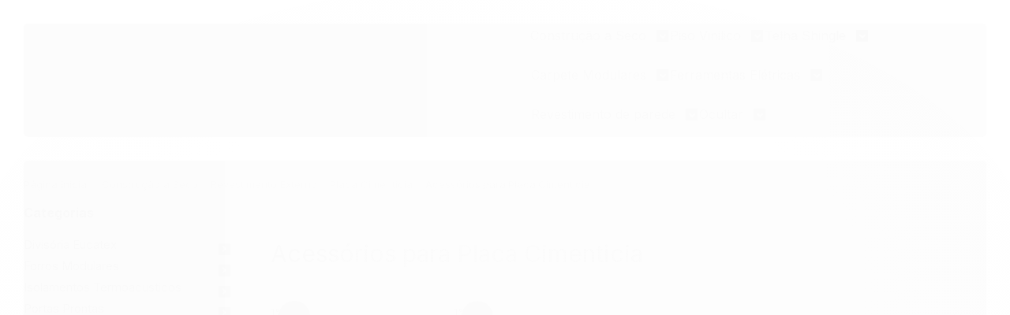

--- FILE ---
content_type: text/html; charset=utf-8
request_url: https://www.sulmodulos.com/acessorios-placas
body_size: 30246
content:

<!DOCTYPE html>
<html lang="pt-br">
  <head>
    <meta charset="utf-8">
    <meta content='width=device-width, initial-scale=1.0, maximum-scale=2.0' name='viewport' />
    <title>
  
    Acessórios para Placa Cimenticia - Sulmodulos
  
</title>
    <meta http-equiv="X-UA-Compatible" content="IE=edge">
    <meta name="generator" content="Loja Integrada" />

    <link rel="dns-prefetch" href="https://cdn.awsli.com.br/">
    <link rel="preconnect" href="https://cdn.awsli.com.br/">
    <link rel="preconnect" href="https://fonts.googleapis.com">
    <link rel="preconnect" href="https://fonts.gstatic.com" crossorigin>

    
      <meta property="og:url" content="https://www.sulmodulos.com/acessorios-placas" />
      <meta property="og:type" content="website" />
      <meta property="og:site_name" content="Sulmódulos Distribuidora -  Sua Distribuidora de Construção a Seco" />
      <meta property="og:locale" content="pt_BR" />
    

    
  
    <script>
      setTimeout(function() {
        if (typeof removePageLoading === 'function') {
          removePageLoading();
        };
      }, 7000);
    </script>
  



    

  

    <link rel="canonical" href="https://www.sulmodulos.com/acessorios-placas" />
  


  <meta property="og:title" content="Sulmódulos Distribuidora -  Sua Distribuidora de Construção a Seco" />
  
    <meta property="og:image" content="https://cdn.awsli.com.br/677/677152/logo/sulm-dulos-38-anos---sem-fundo-m3406hsig7.png" />
  




  <meta property="og:description" content=" Acessórios para Placa Cimentícia: A instalação e o acabamento de placas cimentícias exigem acessórios específicos para garantir durabilidade, resi...">
  <meta name="description" content=" Acessórios para Placa Cimentícia: A instalação e o acabamento de placas cimentícias exigem acessórios específicos para garantir durabilidade, resi...">





  <meta name="robots" content="index, follow" />



    
      
        <link rel="shortcut icon" href="https://cdn.awsli.com.br/677/677152/favicon/s--12--okxeqeg1vn.png" />
      
      <link rel="icon" href="https://cdn.awsli.com.br/677/677152/favicon/s--12--okxeqeg1vn.png" sizes="192x192">
    
    
      <meta name="theme-color" content="#1A1A1A">
    

    
      <link rel="stylesheet" href="https://cdn.awsli.com.br/production/static/loja/estrutura/v1/css/all.min.css?v=b29f0c6" type="text/css">
    
    <!--[if lte IE 8]><link rel="stylesheet" href="https://cdn.awsli.com.br/production/static/loja/estrutura/v1/css/ie-fix.min.css" type="text/css"><![endif]-->
    <!--[if lte IE 9]><style type="text/css">.lateral-fulbanner { position: relative; }</style><![endif]-->

    
      <link rel="stylesheet" href="https://cdn.awsli.com.br/production/static/loja/estrutura/v1/css/tema-escuro.min.css?v=b29f0c6" type="text/css">
    

    
    

    
      <link rel="stylesheet" href="https://cdn.awsli.com.br/production/static/loja/estrutura/v1/css/bootstrap-responsive.css?v=b29f0c6" type="text/css">
      <link rel="stylesheet" href="https://cdn.awsli.com.br/production/static/loja/estrutura/v1/css/style-responsive.css?v=b29f0c6">
    

    <link rel="stylesheet" href="/tema.css?v=20250616-160810">

    

    <script type="text/javascript">
      var LOJA_ID = 677152;
      var MEDIA_URL = "https://cdn.awsli.com.br/";
      var API_URL_PUBLIC = 'https://api.awsli.com.br/';
      
        var CARRINHO_PRODS = [];
      
      var ENVIO_ESCOLHIDO = 0;
      var ENVIO_ESCOLHIDO_CODE = 0;
      var CONTRATO_INTERNACIONAL = false;
      var CONTRATO_BRAZIL = !CONTRATO_INTERNACIONAL;
      var IS_STORE_ASYNC = true;
      var IS_CLIENTE_ANONIMO = false;
    </script>

    

    <!-- Editor Visual -->
    

    <script>
      

      const isPreview = JSON.parse(sessionStorage.getItem('preview', true));
      if (isPreview) {
        const url = location.href
        location.search === '' && url + (location.search = '?preview=None')
      }
    </script>

    
      <script src="https://cdn.awsli.com.br/production/static/loja/estrutura/v1/js/all.min.js?v=b29f0c6"></script>
    
    <!-- HTML5 shim and Respond.js IE8 support of HTML5 elements and media queries -->
    <!--[if lt IE 9]>
      <script src="https://oss.maxcdn.com/html5shiv/3.7.2/html5shiv.min.js"></script>
      <script src="https://oss.maxcdn.com/respond/1.4.2/respond.min.js"></script>
    <![endif]-->

    <link rel="stylesheet" href="https://cdn.awsli.com.br/production/static/loja/estrutura/v1/css/slick.min.css" type="text/css">
    <script src="https://cdn.awsli.com.br/production/static/loja/estrutura/v1/js/slick.min.js?v=b29f0c6"></script>
    <link rel="stylesheet" href="https://cdn.awsli.com.br/production/static/css/jquery.fancybox.min.css" type="text/css" />
    <script src="https://cdn.awsli.com.br/production/static/js/jquery/jquery.fancybox.pack.min.js"></script>

    
    
  

  


    
      
        <script>
  (function(i,s,o,g,r,a,m){i['GoogleAnalyticsObject']=r;i[r]=i[r]||function(){
  (i[r].q=i[r].q||[]).push(arguments)},i[r].l=1*new Date();a=s.createElement(o),
  m=s.getElementsByTagName(o)[0];a.async=1;a.src=g;m.parentNode.insertBefore(a,m)
  })(window,document,'script','//www.google-analytics.com/analytics.js','ga');

  ga('create', 'UA-223679459-1', document.domain.replace(/^(www|store|loja)\./,''));
  ga('require', 'displayfeatures');
  
    
      ga('set', 'ecomm_prodid', '335833699, 267828716');
      ga('set', 'ecomm_pagetype', 'category');
    
  
  
  
  
  ga('send', 'pageview');
</script>

      
        
      
        <!-- Global site tag (gtag.js) - Google Analytics -->
<script async src="https://www.googletagmanager.com/gtag/js?l=LIgtagDataLayer&id=AW-11320706286"></script>
<script>
  window.LIgtagDataLayer = window.LIgtagDataLayer || [];
  function LIgtag(){LIgtagDataLayer.push(arguments);}
  LIgtag('js', new Date());

  LIgtag('set', {
    'currency': 'BRL',
    'country': 'BR'
  });
  
  LIgtag('config', 'AW-11320706286');

  if(window.performance) {
    var timeSincePageLoad = Math.round(performance.now());
    LIgtag('event', 'timing_complete', {
      'name': 'load',
      'time': timeSincePageLoad
    });
  }

  $(document).on('li_view_home', function(_, eventID) {
    LIgtag('event', 'view_home');
  });

  $(document).on('li_select_product', function(_, eventID, data) {
    LIgtag('event', 'select_item', data);
  });

  $(document).on('li_start_contact', function(_, eventID, value) {
    LIgtag('event', 'start_contact', {
      value
    });
  });

  $(document).on('li_view_catalog', function(_, eventID) {
    LIgtag('event', 'view_catalog');
  });

  $(document).on('li_search', function(_, eventID, search_term) {
    LIgtag('event', 'search', {
      search_term
    });
  });

  $(document).on('li_filter_products', function(_, eventID, data) {
    LIgtag('event', 'filter_products', data);
  });

  $(document).on('li_sort_products', function(_, eventID, value) {
    LIgtag('event', 'sort_products', {
      value
    });
  });

  $(document).on('li_view_product', function(_, eventID, item) {
    LIgtag('event', 'view_item', {
      items: [item]
    });
  });

  $(document).on('li_select_variation', function(_, eventID, data) {
    LIgtag('event', 'select_variation', data);
  });

  $(document).on('li_calculate_shipping', function(_, eventID, data) {
    LIgtag('event', 'calculate_shipping', {
      zipcode: data.zipcode
    });
  });

  $(document).on('li_view_cart', function(_, eventID, data) {
    LIgtag('event', 'view_cart', data);
  });

  $(document).on('li_add_to_cart', function(_, eventID, data) {
    LIgtag('event', 'add_to_cart', {
      items: data.items
    });
  });

  $(document).on('li_apply_coupon', function(_, eventID, value) {
    LIgtag('event', 'apply_coupon', {
      value
    });
  });

  $(document).on('li_change_quantity', function(_, eventID, item) {
    LIgtag('event', 'change_quantity', {
      items: [item]
    });
  });

  $(document).on('li_remove_from_cart', function(_, eventID, item) {
    LIgtag('event', 'remove_from_cart', {
      items: [item]
    });
  });

  $(document).on('li_return_home', function(_, eventID) {
    LIgtag('event', 'return_home');
  });

  $(document).on('li_view_checkout', function(_, eventID, data) {
    LIgtag('event', 'begin_checkout', data);
  });

  $(document).on('li_login', function(_, eventID) {
    LIgtag('event', 'login');
  });

  $(document).on('li_change_address', function(_, eventID, value) {
    LIgtag('event', 'change_address', {
      value
    });
  });

  $(document).on('li_change_shipping', function(_, eventID, data) {
    LIgtag('event', 'add_shipping_info', data);
  });

  $(document).on('li_change_payment', function(_, eventID, data) {
    LIgtag('event', 'add_payment_info', data);
  });

  $(document).on('li_start_purchase', function(_, eventID) {
    LIgtag('event', 'start_purchase');
  });

  $(document).on('li_checkout_error', function(_, eventID, value) {
    LIgtag('event', 'checkout_error', {
      value
    });
  });

  $(document).on('li_purchase', function(_, eventID, data) {
    LIgtag('event', 'purchase', data);

    
      LIgtag('event', 'conversion', {
        send_to: 'AW-11320706286/Plz0CO3jvtsYEO6JkZYq',
        value: data.value,
        currency: data.currency,
        transaction_id: data.transaction_id
      });
    
  });
</script>
      
    

    
<script>
  var url = '/_events/api/setEvent';

  var sendMetrics = function(event, user = {}) {
    var unique_identifier = uuidv4();

    try {
      var data = {
        request: {
          id: unique_identifier,
          environment: 'production'
        },
        store: {
          id: 677152,
          name: 'Sulmódulos Distribuidora -  Sua Distribuidora de Construção a Seco',
          test_account: false,
          has_meta_app: window.has_meta_app ?? false,
          li_search: true
        },
        device: {
          is_mobile: /Mobi/.test(window.navigator.userAgent),
          user_agent: window.navigator.userAgent,
          ip: '###device_ip###'
        },
        page: {
          host: window.location.hostname,
          path: window.location.pathname,
          search: window.location.search,
          type: 'category',
          title: document.title,
          referrer: document.referrer
        },
        timestamp: '###server_timestamp###',
        user_timestamp: new Date().toISOString(),
        event,
        origin: 'store'
      };

      if (window.performance) {
        var [timing] = window.performance.getEntriesByType('navigation');

        data['time'] = {
          server_response: Math.round(timing.responseStart - timing.requestStart)
        };
      }

      var _user = {},
          user_email_cookie = $.cookie('user_email'),
          user_data_cookie = $.cookie('LI-UserData');

      if (user_email_cookie) {
        var user_email = decodeURIComponent(user_email_cookie);

        _user['email'] = user_email;
      }

      if (user_data_cookie) {
        var user_data = JSON.parse(user_data_cookie);

        _user['logged'] = user_data.logged;
        _user['id'] = user_data.id ?? undefined;
      }

      $.each(user, function(key, value) {
        _user[key] = value;
      });

      if (!$.isEmptyObject(_user)) {
        data['user'] = _user;
      }

      try {
        var session_identifier = $.cookie('li_session_identifier');

        if (!session_identifier) {
          session_identifier = uuidv4();
        };

        var expiration_date = new Date();

        expiration_date.setTime(expiration_date.getTime() + (30 * 60 * 1000)); // 30 minutos

        $.cookie('li_session_identifier', session_identifier, {
          expires: expiration_date,
          path: '/'
        });

        data['session'] = {
          id: session_identifier
        };
      } catch (err) { }

      try {
        var user_session_identifier = $.cookie('li_user_session_identifier');

        if (!user_session_identifier) {
          user_session_identifier = uuidv4();

          $.cookie('li_user_session_identifier', user_session_identifier, {
            path: '/'
          });
        };

        data['user_session'] = {
          id: user_session_identifier
        };
      } catch (err) { }

      var _cookies = {},
          fbc = $.cookie('_fbc'),
          fbp = $.cookie('_fbp');

      if (fbc) {
        _cookies['fbc'] = fbc;
      }

      if (fbp) {
        _cookies['fbp'] = fbp;
      }

      if (!$.isEmptyObject(_cookies)) {
        data['session']['cookies'] = _cookies;
      }

      try {
        var ab_test_cookie = $.cookie('li_ab_test_running');

        if (ab_test_cookie) {
          var ab_test = JSON.parse(atob(ab_test_cookie));

          if (ab_test.length) {
            data['store']['ab_test'] = ab_test;
          }
        }
      } catch (err) { }

      var _utm = {};

      $.each(sessionStorage, function(key, value) {
        if (key.startsWith('utm_')) {
          var name = key.split('_')[1];

          _utm[name] = value;
        }
      });

      if (!$.isEmptyObject(_utm)) {
        data['session']['utm'] = _utm;
      }

      var controller = new AbortController();

      setTimeout(function() {
        controller.abort();
      }, 5000);

      fetch(url, {
        keepalive: true,
        method: 'POST',
        headers: {
          'Content-Type': 'application/json'
        },
        body: JSON.stringify({ data }),
        signal: controller.signal
      });
    } catch (err) { }

    return unique_identifier;
  }
</script>

    
<script>
  (function() {
    var initABTestHandler = function() {
      try {
        if ($.cookie('li_ab_test_running')) {
          return
        };
        var running_tests = [];

        
        
        
        

        var running_tests_to_cookie = JSON.stringify(running_tests);
        running_tests_to_cookie = btoa(running_tests_to_cookie);
        $.cookie('li_ab_test_running', running_tests_to_cookie, {
          path: '/'
        });

        
        if (running_tests.length > 0) {
          setTimeout(function() {
            $.ajax({
              url: "/conta/status"
            });
          }, 500);
        };

      } catch (err) { }
    }
    setTimeout(initABTestHandler, 500);
  }());
</script>

    
<script>
  $(function() {
    // Clicar em um produto
    $('.listagem-item').click(function() {
      var row, column;

      var $list = $(this).closest('[data-produtos-linha]'),
          index = $(this).closest('li').index();

      if($list.find('.listagem-linha').length === 1) {
        var productsPerRow = $list.data('produtos-linha');

        row = Math.floor(index / productsPerRow) + 1;
        column = (index % productsPerRow) + 1;
      } else {
        row = $(this).closest('.listagem-linha').index() + 1;
        column = index + 1;
      }

      var body = {
        item_id: $(this).attr('data-id'),
        item_sku: $(this).find('.produto-sku').text(),
        item_name: $(this).find('.nome-produto').text().trim(),
        item_row: row,
        item_column: column
      };

      var eventID = sendMetrics({
        type: 'event',
        name: 'select_product',
        data: body
      });

      $(document).trigger('li_select_product', [eventID, body]);
    });

    // Clicar no "Fale Conosco"
    $('#modalContato').on('show', function() {
      var value = 'Fale Conosco';

      var eventID = sendMetrics({
        type: 'event',
        name: 'start_contact',
        data: { text: value }
      });

      $(document).trigger('li_start_contact', [eventID, value]);
    });

    // Clicar no WhatsApp
    $('.li-whatsapp a').click(function() {
      var value = 'WhatsApp';

      var eventID = sendMetrics({
        type: 'event',
        name: 'start_contact',
        data: { text: value }
      });

      $(document).trigger('li_start_contact', [eventID, value]);
    });

    
      // Visualizar a catálogo
      var eventID = sendMetrics({
        type: 'pageview',
        name: 'view_catalog'
      });

      $(document).trigger('li_view_catalog', [eventID]);

      var params = new URLSearchParams(window.location.search),
          oldParams = document.referrer ? new URL(document.referrer).searchParams : new URLSearchParams();

      // Filtrar produtos
      if(params.has('fq')) {
        var value = params.get('fq');

        if(value !== oldParams.get('fq')) {
          var attribute = value.split(':'),
              body = {
                attribute_name: attribute[0],
                attribute_value: attribute[1]
              };

          var eventID = sendMetrics({
            type: 'event',
            name: 'filter_products',
            data: body
          });

          $(document).trigger('li_filter_products', [eventID, body]);
        }
      }

      // Ordenar produtos
      if(params.has('sort')) {
        var value = params.get('sort');

        if(value !== oldParams.get('sort')) {
          var eventID = sendMetrics({
            type: 'event',
            name: 'sort_products',
            data: { text: value }
          });

          $(document).trigger('li_sort_products', [eventID, value]);
        }
      }

      // Alterar página
      if(params.has('pagina')) {
        var previous_page = oldParams.has('pagina') ? parseInt(oldParams.get('pagina')) : 1,
            next_page = parseInt(params.get('pagina'));

        if(next_page !== previous_page) {
          var body = {
            previous_page,
            next_page
          };

          var eventID = sendMetrics({
            type: 'event',
            name: 'change_page',
            data: body
          });

          $(document).trigger('li_change_page', [eventID, body]);
        }
      }

      
    
  });
</script>


    
	<!-- Preços por metro -->
  
    <script type="text/javascript" charset="utf-8">
      ///var precos = {
    'Injoy':'R$ 79,05/m²',
    'Papoula':'R$ 69,50/m²',
    'Series':'R$ 140,22/m²',
    'Róseo':'R$ 111,11/m²',
    'Gnaisse':'R$ 118,34/m²',
    'Stone':'R$ 143,61/m²',
    'XL':'R$ 169,23m²',
    'Essence 30':'R$ 119,31/m²',
    'Premium':'R$ 175,88/m²',
    'Home':'R$ 69,54/m²',
    'Hard':'R$ 125,75/m²',
    'Eco Hard Maiorca':'R$ 115,46/m²',
    'Essence Tech':'R$ 166,64/m²',
    'Ambienta Tech':'R$ 204,98/m²',
    'Design':'R$ 164,52/m²',
    'Dots':'R$ 138,53/m²',
    '2mm Fit':'R$ 100,21/m²',
    'Thru':'R$ 114,17/m²',
    'Desert':'R$ 330,44/m²',
    'Desso Essence':'R$ 234,40/m²',
    'Core':'R$ 158,33/m²',
    'Make IT':'R$ 192,91/m²',
    'Recanto DOMA':'R$ 89,90/m²',
    'Grapia':'R$ 204,81 ',
    'Gérbera':'R$ 69,50/m²',
    'Mate':'R$ 69,50/m²',
    'Damasco':'R$ 204,81/m²',
    'Ameixa':'R$ 204,81/m²',
    'Roots':'R$ 251,79/m²',
    'Aragon':'R$ 200,00/m²',
    'Andorra':'R$ 200,00/m²',
    'Royalles':'R$ 200,00/m²',
    'Venice':'R$ 200,00/m²',
    'Set':'R$ 309,74/m²',
    'Acoustic':'R$ 391,33/m²',
    'Pure':'R$ 234,40/m²',
}///
    </script>
  

	<!-- lojaintegrada-google-shopping -->
  
      <meta name="google-site-verification" content="Jv2Wk7Gga7EjxchHcGAx4KeZkLszDCCIp9hAhVyFzgw" />
  


    
      
        <link href="//cdn.awsli.com.br/temasv2/4404/__theme_custom.css?v=1753453477" rel="stylesheet" type="text/css">
<script src="//cdn.awsli.com.br/temasv2/4404/__theme_custom.js?v=1753453477"></script>
      
    

    

    
      
        <script defer async src="https://analytics.tiktok.com/i18n/pixel/sdk.js?sdkid=CDKMTC3C77U2HOK8MSK0"></script>
      

      
        <script type="text/javascript">
          !function (w, d, t) {
            w.TiktokAnalyticsObject=t;
            var ttq=w[t]=w[t]||[];
            ttq.methods=["page","track","identify","instances","debug","on","off","once","ready","alias","group","enableCookie","disableCookie"];
            ttq.setAndDefer=function(t,e){
              t[e]=function(){
                t.push([e].concat(Array.prototype.slice.call(arguments,0)))
              }
            }
            for(var i=0;i<ttq.methods.length;i++)
              ttq.setAndDefer(ttq,ttq.methods[i]);
          }(window, document, 'ttq');

          window.LI_TIKTOK_PIXEL_ENABLED = true;
        </script>
      

      
    

    
  <link rel="manifest" href="/manifest.json" />




  </head>
  <body class="pagina-categoria categoria-19694826 tema-transparente  ">
    <div id="fb-root"></div>
    
  
    <div id="full-page-loading">
      <div class="conteiner" style="height: 100%;">
        <div class="loading-placeholder-content">
          <div class="loading-placeholder-effect loading-placeholder-header"></div>
          <div class="loading-placeholder-effect loading-placeholder-body"></div>
        </div>
      </div>
      <script>
        var is_full_page_loading = true;
        function removePageLoading() {
          if (is_full_page_loading) {
            try {
              $('#full-page-loading').remove();
            } catch(e) {}
            try {
              var div_loading = document.getElementById('full-page-loading');
              if (div_loading) {
                div_loading.remove();
              };
            } catch(e) {}
            is_full_page_loading = false;
          };
        };
        $(function() {
          setTimeout(function() {
            removePageLoading();
          }, 1);
        });
      </script>
      <style>
        #full-page-loading { position: fixed; z-index: 9999999; margin: auto; top: 0; left: 0; bottom: 0; right: 0; }
        #full-page-loading:before { content: ''; display: block; position: fixed; top: 0; left: 0; width: 100%; height: 100%; background: rgba(255, 255, 255, .98); background: radial-gradient(rgba(255, 255, 255, .99), rgba(255, 255, 255, .98)); }
        .loading-placeholder-content { height: 100%; display: flex; flex-direction: column; position: relative; z-index: 1; }
        .loading-placeholder-effect { background-color: #F9F9F9; border-radius: 5px; width: 100%; animation: pulse-loading 1.5s cubic-bezier(0.4, 0, 0.6, 1) infinite; }
        .loading-placeholder-content .loading-placeholder-body { flex-grow: 1; margin-bottom: 30px; }
        .loading-placeholder-content .loading-placeholder-header { height: 20%; min-height: 100px; max-height: 200px; margin: 30px 0; }
        @keyframes pulse-loading{50%{opacity:.3}}
      </style>
    </div>
  



    
      
        




<div class="barra-inicial fundo-secundario">
  <div class="conteiner">
    <div class="row-fluid">
      <div class="lista-redes span3 hidden-phone">
        
          <ul>
            
              <li>
                <a href="https://facebook.com/sulmodulos/?rf=190207701374265" target="_blank" aria-label="Siga nos no Facebook"><i class="icon-facebook"></i></a>
              </li>
            
            
            
            
              <li>
                <a href="https://youtube.com.br/channel/UCIDBMePEkgjvizVYRb20iMQ" target="_blank" aria-label="Siga nos no Youtube"><i class="icon-youtube"></i></a>
              </li>
            
            
              <li>
                <a href="https://instagram.com/sulmodulos" target="_blank" aria-label="Siga nos no Instagram"><i class="icon-instagram"></i></a>
              </li>
            
            
            
              <li>
                <a href="http://www.sulmodulos.com.br/artigos/" target="_blank" rel="noopener" aria-label="Acesse nosso Blog"><i class="icon-bold"></i></a>
              </li>
            
          </ul>
        
      </div>
      <div class="canais-contato span9">
        <ul>
          <li class="hidden-phone">
            <a href="#modalContato" data-toggle="modal" data-target="#modalContato">
              <i class="icon-comment"></i>
              Fale Conosco
            </a>
          </li>
          
            <li>
              <span>
                <i class="icon-phone"></i>Telefone: (51) 3349-6800
              </span>
            </li>
          
          
            <li class="tel-whatsapp">
              <span>
                <i class="fa fa-whatsapp"></i>Whatsapp: (51) 98422-9469
              </span>
            </li>
          
          
            <li class="tel-skype hidden-tablet">
              <a href="skype:vendas7@sulmodulos.com.br">
                <i class="fa fa-skype"></i>Skype: vendas7@sulmodulos.com.br
              </a>
            </li>
          
        </ul>
      </div>
    </div>
  </div>
</div>

      
    

    <div class="conteiner-principal">
      
        
          
<div id="cabecalho">

  <div class="atalhos-mobile visible-phone fundo-secundario borda-principal">
    <ul>

      <li><a href="https://www.sulmodulos.com/" class="icon-home"> </a></li>
      
      <li class="fundo-principal"><a href="https://www.sulmodulos.com/carrinho/index" class="icon-shopping-cart"> </a></li>
      
      
        <li class="menu-user-logged" style="display: none;"><a href="https://www.sulmodulos.com/conta/logout" class="icon-signout menu-user-logout"> </a></li>
      
      
      <li><a href="https://www.sulmodulos.com/conta/index" class="icon-user"> </a></li>
      
      <li class="vazia"><span>&nbsp;</span></li>

    </ul>
  </div>

  <div class="conteiner">
    <div class="row-fluid">
      <div class="span3">
        <h2 class="logo cor-secundaria">
          <a href="https://www.sulmodulos.com/" title="Sulmódulos Distribuidora -  Sua Distribuidora de Construção a Seco">
            
            <img src="https://cdn.awsli.com.br/400x300/677/677152/logo/sulm-dulos-38-anos---sem-fundo-m3406hsig7.png" alt="Sulmódulos Distribuidora -  Sua Distribuidora de Construção a Seco" />
            
          </a>
        </h2>


      </div>

      <div class="conteudo-topo span9">
        <div class="superior row-fluid hidden-phone">
          <div class="span8">
            
              
                <div class="btn-group menu-user-logged" style="display: none;">
                  <a href="https://www.sulmodulos.com/conta/index" class="botao secundario pequeno dropdown-toggle" data-toggle="dropdown">
                    Olá, <span class="menu-user-name"></span>
                    <span class="icon-chevron-down"></span>
                  </a>
                  <ul class="dropdown-menu">
                    <li>
                      <a href="https://www.sulmodulos.com/conta/index" title="Minha conta">Minha conta</a>
                    </li>
                    
                      <li>
                        <a href="https://www.sulmodulos.com/conta/pedido/listar" title="Minha conta">Meus pedidos</a>
                      </li>
                    
                    <li>
                      <a href="https://www.sulmodulos.com/conta/favorito/listar" title="Meus favoritos">Meus favoritos</a>
                    </li>
                    <li>
                      <a href="https://www.sulmodulos.com/conta/logout" title="Sair" class="menu-user-logout">Sair</a>
                    </li>
                  </ul>
                </div>
              
              
                <a href="https://www.sulmodulos.com/conta/login" class="bem-vindo cor-secundaria menu-user-welcome">
                  Bem-vindo, <span class="cor-principal">identifique-se</span> para fazer pedidos
                </a>
              
            
          </div>
          <div class="span4">
            <ul class="acoes-conta borda-alpha">
              
                <li>
                  <i class="icon-list fundo-principal"></i>
                  <a href="https://www.sulmodulos.com/conta/pedido/listar" class="cor-secundaria">Meus Pedidos</a>
                </li>
              
              
                <li>
                  <i class="icon-user fundo-principal"></i>
                  <a href="https://www.sulmodulos.com/conta/index" class="cor-secundaria">Minha Conta</a>
                </li>
              
            </ul>
          </div>
        </div>

        <div class="inferior row-fluid ">
          <div class="span8 busca-mobile">
            <a href="javascript:;" class="atalho-menu visible-phone icon-th botao principal"> </a>

            <div class="busca borda-alpha">
              <form id="form-buscar" action="/buscar" method="get">
                <input id="auto-complete" type="text" name="q" placeholder="Digite o que você procura" value="" autocomplete="off" maxlength="255" />
                <button class="botao botao-busca icon-search fundo-secundario" aria-label="Buscar"></button>
              </form>
            </div>

          </div>

          
            <div class="span4 hidden-phone">
              

  <div class="carrinho vazio">
    
      <a href="https://www.sulmodulos.com/carrinho/index">
        <i class="icon-shopping-cart fundo-principal"></i>
        <strong class="qtd-carrinho titulo cor-secundaria" style="display: none;">0</strong>
        <span style="display: none;">
          
            <b class="titulo cor-secundaria"><span>Meu Carrinho</span></b>
          
          <span class="cor-secundaria">Produtos adicionados</span>
        </span>
        
          <span class="titulo cor-secundaria vazio-text">Carrinho vazio</span>
        
      </a>
    
    <div class="carrinho-interno-ajax"></div>
  </div>
  
<div class="minicart-placeholder" style="display: none;">
  <div class="carrinho-interno borda-principal">
    <ul>
      <li class="minicart-item-modelo">
        
          <div class="preco-produto com-promocao destaque-parcela ">
            <div>
              <s class="preco-venda">
                R$ --PRODUTO_PRECO_DE--
              </s>
              <strong class="preco-promocional cor-principal">
                R$ --PRODUTO_PRECO_POR--
              </strong>
            </div>
          </div>
        
        <a data-href="--PRODUTO_URL--" class="imagem-produto">
          <img data-src="https://cdn.awsli.com.br/64x64/--PRODUTO_IMAGEM--" alt="--PRODUTO_NOME--" />
        </a>
        <a data-href="--PRODUTO_URL--" class="nome-produto cor-secundaria">
          --PRODUTO_NOME--
        </a>
        <div class="produto-sku hide">--PRODUTO_SKU--</div>
      </li>
    </ul>
    <div class="carrinho-rodape">
      <span class="carrinho-info">
        
          <i>--CARRINHO_QUANTIDADE-- produto no carrinho</i>
        
        
          
            <span class="carrino-total">
              Total: <strong class="titulo cor-principal">R$ --CARRINHO_TOTAL_ITENS--</strong>
            </span>
          
        
      </span>
      <a href="https://www.sulmodulos.com/carrinho/index" class="botao principal">
        
          <i class="icon-shopping-cart"></i>Ir para o carrinho
        
      </a>
    </div>
  </div>
</div>



            </div>
          
        </div>

      </div>
    </div>
    


  
    
      
<div class="menu superior">
  <ul class="nivel-um">
    


    

  


    
      <li class="categoria-id-23222799 com-filho borda-principal">
        <a href="https://www.sulmodulos.com/construcao-a-seco" title="Construção a Seco">
          <strong class="titulo cor-secundaria">Construção a Seco</strong>
          
            <i class="icon-chevron-down fundo-secundario"></i>
          
        </a>
        
          <ul class="nivel-dois borda-alpha">
            

  <li class="categoria-id-18727297 com-filho">
    <a href="https://www.sulmodulos.com/divisorias" title="Divisória Eucatex">
      
        <i class="icon-chevron-right fundo-secundario"></i>
      
      Divisória Eucatex
    </a>
    
      <ul class="nivel-tres">
        
          

  <li class="categoria-id-18727568 ">
    <a href="https://www.sulmodulos.com/acessorios-divisorias" title="Acessórios para Divisórias Eucatex">
      
      Acessórios para Divisórias Eucatex
    </a>
    
  </li>


        
      </ul>
    
  </li>

  <li class="categoria-id-19694858 com-filho">
    <a href="https://www.sulmodulos.com/forros" title="Forros Modulares">
      
        <i class="icon-chevron-right fundo-secundario"></i>
      
      Forros Modulares
    </a>
    
      <ul class="nivel-tres">
        
          

  <li class="categoria-id-19694867 ">
    <a href="https://www.sulmodulos.com/acessorios-para-forro" title="Acessórios para Forro Modular">
      
      Acessórios para Forro Modular
    </a>
    
  </li>

  <li class="categoria-id-23133823 ">
    <a href="https://www.sulmodulos.com/forro-vinilico-23133823" title="Forro Vinilico">
      
      Forro Vinilico
    </a>
    
  </li>

  <li class="categoria-id-19694864 ">
    <a href="https://www.sulmodulos.com/perfis-para-forro" title="Perfil para Forro Modular">
      
      Perfil para Forro Modular
    </a>
    
  </li>

  <li class="categoria-id-19694862 com-filho">
    <a href="https://www.sulmodulos.com/forros-acusticos" title="Placas para Forro Modular">
      
        <i class="icon-chevron-right fundo-secundario"></i>
      
      Placas para Forro Modular
    </a>
    
      <ul class="nivel-tres">
        
          

  <li class="categoria-id-19764823 ">
    <a href="https://www.sulmodulos.com/forro-de-isopor" title="Forro de Isopor">
      
      Forro de Isopor
    </a>
    
  </li>

  <li class="categoria-id-19764833 ">
    <a href="https://www.sulmodulos.com/forro-em-la-de-pet" title="Forro em Lã de Pet">
      
      Forro em Lã de Pet
    </a>
    
  </li>

  <li class="categoria-id-19764834 ">
    <a href="https://www.sulmodulos.com/forro-em-la-de-vidro" title="Forro em Lã de Vidro">
      
      Forro em Lã de Vidro
    </a>
    
  </li>

  <li class="categoria-id-23133672 ">
    <a href="https://www.sulmodulos.com/forro-mineral-23133672" title="Forro Mineral">
      
      Forro Mineral
    </a>
    
  </li>

  <li class="categoria-id-23133642 ">
    <a href="https://www.sulmodulos.com/painel-forro-pvc-23133642" title="Painel Forro PVC">
      
      Painel Forro PVC
    </a>
    
  </li>


        
      </ul>
    
  </li>


        
      </ul>
    
  </li>

  <li class="categoria-id-2655767 com-filho">
    <a href="https://www.sulmodulos.com/isolamentos" title="Isolamentos Termoacusticos">
      
        <i class="icon-chevron-right fundo-secundario"></i>
      
      Isolamentos Termoacusticos
    </a>
    
      <ul class="nivel-tres">
        
          

  <li class="categoria-id-19698047 ">
    <a href="https://www.sulmodulos.com/acessorios-19698047" title="Acessórios para Isolamentos Termoacústicos">
      
      Acessórios para Isolamentos Termoacústicos
    </a>
    
  </li>

  <li class="categoria-id-3498954 com-filho">
    <a href="https://www.sulmodulos.com/las-de-isolamento" title="Lã para Isolamento Térmico e Acústico">
      
        <i class="icon-chevron-right fundo-secundario"></i>
      
      Lã para Isolamento Térmico e Acústico
    </a>
    
      <ul class="nivel-tres">
        
          

  <li class="categoria-id-19736074 ">
    <a href="https://www.sulmodulos.com/la-de-pet" title="Lã de Pet">
      
      Lã de Pet
    </a>
    
  </li>

  <li class="categoria-id-19736095 ">
    <a href="https://www.sulmodulos.com/la-de-rocha" title="Lã de Rocha">
      
      Lã de Rocha
    </a>
    
  </li>

  <li class="categoria-id-19736071 ">
    <a href="https://www.sulmodulos.com/la-de-vidro" title="Lã de Vidro">
      
      Lã de Vidro
    </a>
    
  </li>


        
      </ul>
    
  </li>

  <li class="categoria-id-2655841 com-filho">
    <a href="https://www.sulmodulos.com/espuma-acustica" title="Tratamento Térmico e Acústico">
      
        <i class="icon-chevron-right fundo-secundario"></i>
      
      Tratamento Térmico e Acústico
    </a>
    
      <ul class="nivel-tres">
        
          

  <li class="categoria-id-19736535 ">
    <a href="https://www.sulmodulos.com/espumas-acusticas" title="Espumas Acústicas">
      
      Espumas Acústicas
    </a>
    
  </li>

  <li class="categoria-id-19736592 ">
    <a href="https://www.sulmodulos.com/isopor-eps" title="Isopor EPS">
      
      Isopor EPS
    </a>
    
  </li>

  <li class="categoria-id-19770223 ">
    <a href="https://www.sulmodulos.com/placa-de-isopor-19770223" title="Placa de Isopor">
      
      Placa de Isopor
    </a>
    
  </li>


        
      </ul>
    
  </li>


        
      </ul>
    
  </li>

  <li class="categoria-id-19897810 com-filho">
    <a href="https://www.sulmodulos.com/portas-19897810" title="Portas Prontas">
      
        <i class="icon-chevron-right fundo-secundario"></i>
      
      Portas Prontas
    </a>
    
      <ul class="nivel-tres">
        
          

  <li class="categoria-id-19897813 ">
    <a href="https://www.sulmodulos.com/porta-drywall-19897813" title="Porta Drywall">
      
      Porta Drywall
    </a>
    
  </li>

  <li class="categoria-id-19897811 ">
    <a href="https://www.sulmodulos.com/porta-sanfonada-19897811" title="Porta Sanfonada">
      
      Porta Sanfonada
    </a>
    
  </li>


        
      </ul>
    
  </li>

  <li class="categoria-id-23222842 com-filho">
    <a href="https://www.sulmodulos.com/revestimento-externo" title="Revestimento Externo">
      
        <i class="icon-chevron-right fundo-secundario"></i>
      
      Revestimento Externo
    </a>
    
      <ul class="nivel-tres">
        
          

  <li class="categoria-id-23289032 ">
    <a href="https://www.sulmodulos.com/gesso-externo-23289032" title="Gesso Externo">
      
      Gesso Externo
    </a>
    
  </li>

  <li class="categoria-id-19694822 com-filho">
    <a href="https://www.sulmodulos.com/placa-cimenticia" title="Placa Cimentícia">
      
        <i class="icon-chevron-right fundo-secundario"></i>
      
      Placa Cimentícia
    </a>
    
      <ul class="nivel-tres">
        
          

  <li class="categoria-id-19694826 com-filho">
    <a href="https://www.sulmodulos.com/acessorios-placas" title="Acessórios para Placa Cimenticia">
      
        <i class="icon-chevron-right fundo-secundario"></i>
      
      Acessórios para Placa Cimenticia
    </a>
    
      <ul class="nivel-tres">
        
          

  <li class="categoria-id-19694830 ">
    <a href="https://www.sulmodulos.com/membrana" title="Membrana Hidrofuga">
      
      Membrana Hidrofuga
    </a>
    
  </li>

  <li class="categoria-id-19765182 ">
    <a href="https://www.sulmodulos.com/parafusos-19765182" title="Parafusos para Placa Cimentícia">
      
      Parafusos para Placa Cimentícia
    </a>
    
  </li>

  <li class="categoria-id-19694828 ">
    <a href="https://www.sulmodulos.com/tapumes" title="Tapumes">
      
      Tapumes
    </a>
    
  </li>

  <li class="categoria-id-19694824 ">
    <a href="https://www.sulmodulos.com/tratamento-de-juntas" title="Tratamento de Juntas Cimentiícia">
      
      Tratamento de Juntas Cimentiícia
    </a>
    
  </li>


        
      </ul>
    
  </li>

  <li class="categoria-id-23133607 ">
    <a href="https://www.sulmodulos.com/painel-wall-23133607" title="Painel Wall">
      
      Painel Wall
    </a>
    
  </li>


        
      </ul>
    
  </li>


        
      </ul>
    
  </li>

  <li class="categoria-id-19694900 com-filho">
    <a href="https://www.sulmodulos.com/drywall" title="Revestimento Interno Drywall">
      
        <i class="icon-chevron-right fundo-secundario"></i>
      
      Revestimento Interno Drywall
    </a>
    
      <ul class="nivel-tres">
        
          

  <li class="categoria-id-19694903 com-filho">
    <a href="https://www.sulmodulos.com/acessorios-para-drywall" title="Acessórios Drywall">
      
        <i class="icon-chevron-right fundo-secundario"></i>
      
      Acessórios Drywall
    </a>
    
      <ul class="nivel-tres">
        
          

  <li class="categoria-id-19764903 ">
    <a href="https://www.sulmodulos.com/alcapoes" title="Alçapão para Drywall">
      
      Alçapão para Drywall
    </a>
    
  </li>

  <li class="categoria-id-19765053 ">
    <a href="https://www.sulmodulos.com/banda-acustica-19765053" title="Banda Acústica Drywall">
      
      Banda Acústica Drywall
    </a>
    
  </li>

  <li class="categoria-id-19705338 ">
    <a href="https://www.sulmodulos.com/parafusos-19705338" title="Buchas e Parafusos para Drywall">
      
      Buchas e Parafusos para Drywall
    </a>
    
  </li>

  <li class="categoria-id-19765029 ">
    <a href="https://www.sulmodulos.com/massas-19765029" title="Fitas e Massas para Drywall">
      
      Fitas e Massas para Drywall
    </a>
    
  </li>

  <li class="categoria-id-19960184 ">
    <a href="https://www.sulmodulos.com/tintas-19960184" title="Pintura para Drywall">
      
      Pintura para Drywall
    </a>
    
  </li>

  <li class="categoria-id-19694902 com-filho">
    <a href="https://www.sulmodulos.com/tratamento-de-juntas-" title="Tratamento de Junta">
      
        <i class="icon-chevron-right fundo-secundario"></i>
      
      Tratamento de Junta
    </a>
    
      <ul class="nivel-tres">
        
          

  <li class="categoria-id-19764610 ">
    <a href="https://www.sulmodulos.com/fitas-e-massas" title="Fitas e Massas">
      
      Fitas e Massas
    </a>
    
  </li>


        
      </ul>
    
  </li>


        
      </ul>
    
  </li>

  <li class="categoria-id-23222776 ">
    <a href="https://www.sulmodulos.com/perfis-drywall-23222776" title="Perfis Drywall">
      
      Perfis Drywall
    </a>
    
  </li>

  <li class="categoria-id-22684552 ">
    <a href="https://www.sulmodulos.com/placas-drywall-knauf" title="Placas Drywall">
      
      Placas Drywall
    </a>
    
  </li>

  <li class="categoria-id-19694905 com-filho">
    <a href="https://www.sulmodulos.com/portas" title="Porta para Drywall">
      
        <i class="icon-chevron-right fundo-secundario"></i>
      
      Porta para Drywall
    </a>
    
      <ul class="nivel-tres">
        
          

  <li class="categoria-id-19700597 ">
    <a href="https://www.sulmodulos.com/acessorios-19700597" title="Acessórios para Portas">
      
      Acessórios para Portas
    </a>
    
  </li>

  <li class="categoria-id-20297472 ">
    <a href="https://www.sulmodulos.com/portas-20297472" title="Porta Drywall">
      
      Porta Drywall
    </a>
    
  </li>


        
      </ul>
    
  </li>


        
      </ul>
    
  </li>

  <li class="categoria-id-19694832 com-filho">
    <a href="https://www.sulmodulos.com/steel-frame" title="Steel Frame">
      
        <i class="icon-chevron-right fundo-secundario"></i>
      
      Steel Frame
    </a>
    
      <ul class="nivel-tres">
        
          

  <li class="categoria-id-19694851 com-filho">
    <a href="https://www.sulmodulos.com/acessorios-" title="Acessórios para Steel Frame">
      
        <i class="icon-chevron-right fundo-secundario"></i>
      
      Acessórios para Steel Frame
    </a>
    
      <ul class="nivel-tres">
        
          

  <li class="categoria-id-19764960 ">
    <a href="https://www.sulmodulos.com/cantoneiras-e-pingadeiras-19764960" title="Cantoneiras e Pingadeiras">
      
      Cantoneiras e Pingadeiras
    </a>
    
  </li>

  <li class="categoria-id-19764840 ">
    <a href="https://www.sulmodulos.com/membranas" title="Membranas">
      
      Membranas
    </a>
    
  </li>


        
      </ul>
    
  </li>

  <li class="categoria-id-19694833 ">
    <a href="https://www.sulmodulos.com/perfis" title="Perfil de Steelframe">
      
      Perfil de Steelframe
    </a>
    
  </li>

  <li class="categoria-id-19895131 ">
    <a href="https://www.sulmodulos.com/siding-cimenticio" title="Siding Cimenticio">
      
      Siding Cimenticio
    </a>
    
  </li>

  <li class="categoria-id-19694993 com-filho">
    <a href="https://www.sulmodulos.com/sistema-eifs-19694993" title="Sistema EIFS">
      
        <i class="icon-chevron-right fundo-secundario"></i>
      
      Sistema EIFS
    </a>
    
      <ul class="nivel-tres">
        
          

  <li class="categoria-id-19764614 ">
    <a href="https://www.sulmodulos.com/acessorios---" title="Acessórios para Sistema EIFS">
      
      Acessórios para Sistema EIFS
    </a>
    
  </li>

  <li class="categoria-id-19764612 ">
    <a href="https://www.sulmodulos.com/isopor-eps-steel-frame" title="Isopor EPS">
      
      Isopor EPS
    </a>
    
  </li>


        
      </ul>
    
  </li>


        
      </ul>
    
  </li>


          </ul>
        
      </li>
    
      <li class="categoria-id-19694920 com-filho borda-principal">
        <a href="https://www.sulmodulos.com/pisos" title="Piso Vinilico">
          <strong class="titulo cor-secundaria">Piso Vinilico</strong>
          
            <i class="icon-chevron-down fundo-secundario"></i>
          
        </a>
        
          <ul class="nivel-dois borda-alpha">
            

  <li class="categoria-id-19694934 ">
    <a href="https://www.sulmodulos.com/acessorios--" title="Acessórios para Piso Vinilico LVT">
      
      Acessórios para Piso Vinilico LVT
    </a>
    
  </li>

  <li class="categoria-id-19694936 com-filho">
    <a href="https://www.sulmodulos.com/piso-vinilico-click" title="Piso Vinilico Click Tarkett">
      
        <i class="icon-chevron-right fundo-secundario"></i>
      
      Piso Vinilico Click Tarkett
    </a>
    
      <ul class="nivel-tres">
        
          

  <li class="categoria-id-19736619 ">
    <a href="https://www.sulmodulos.com/tarkett-ambienta-tech" title="Piso Vinilico Tarkett Ambienta Tech (SPC)">
      
      Piso Vinilico Tarkett Ambienta Tech (SPC)
    </a>
    
  </li>

  <li class="categoria-id-19736614 ">
    <a href="https://www.sulmodulos.com/tarkett-essence-tech" title="Piso Vinilico Tarkett Essence Tech (SPC)">
      
      Piso Vinilico Tarkett Essence Tech (SPC)
    </a>
    
  </li>


        
      </ul>
    
  </li>

  <li class="categoria-id-20365851 com-filho">
    <a href="https://www.sulmodulos.com/piso-vinilico-sulmodulos-20365851" title="Piso Vinilico Ecomex">
      
        <i class="icon-chevron-right fundo-secundario"></i>
      
      Piso Vinilico Ecomex
    </a>
    
      <ul class="nivel-tres">
        
          

  <li class="categoria-id-20374996 ">
    <a href="https://www.sulmodulos.com/elegance-click" title="Piso Vinílico Click Ecomex SPC Eco Premium">
      
      Piso Vinílico Click Ecomex SPC Eco Premium
    </a>
    
  </li>

  <li class="categoria-id-20374741 ">
    <a href="https://www.sulmodulos.com/comercial-elegance-work-20374741" title="Piso Vinilico Ecomex Eco Hard">
      
      Piso Vinilico Ecomex Eco Hard
    </a>
    
  </li>

  <li class="categoria-id-20365854 ">
    <a href="https://www.sulmodulos.com/elegance-home-20365854" title="Piso Vinilico Ecomex Eco Home">
      
      Piso Vinilico Ecomex Eco Home
    </a>
    
  </li>


        
      </ul>
    
  </li>

  <li class="categoria-id-19694928 com-filho">
    <a href="https://www.sulmodulos.com/piso-vinilico-residencial" title="Piso Vinilico Residencial Tarkett">
      
        <i class="icon-chevron-right fundo-secundario"></i>
      
      Piso Vinilico Residencial Tarkett
    </a>
    
      <ul class="nivel-tres">
        
          

  <li class="categoria-id-19760376 ">
    <a href="https://www.sulmodulos.com/tarkett-essence-30" title="Piso Vinilico Tarkett Essence 30">
      
      Piso Vinilico Tarkett Essence 30
    </a>
    
  </li>

  <li class="categoria-id-19935740 ">
    <a href="https://www.sulmodulos.com/tarkett-essence-tech-" title="Piso Vinilico Tarkett Essence Tech">
      
      Piso Vinilico Tarkett Essence Tech
    </a>
    
  </li>

  <li class="categoria-id-19760375 ">
    <a href="https://www.sulmodulos.com/tarkett-injoy" title="Piso Vinilico Tarkett injoy">
      
      Piso Vinilico Tarkett injoy
    </a>
    
  </li>

  <li class="categoria-id-23279586 ">
    <a href="https://www.sulmodulos.com/piso-vinilico-tarkett-recanto-doma" title="Piso Vinilico Tarkett Recanto DOMA">
      
      Piso Vinilico Tarkett Recanto DOMA
    </a>
    
  </li>


        
      </ul>
    
  </li>

  <li class="categoria-id-19694932 com-filho">
    <a href="https://www.sulmodulos.com/piso-vinilico-comercial" title="Piso Vinilico Tarkett Comercial">
      
        <i class="icon-chevron-right fundo-secundario"></i>
      
      Piso Vinilico Tarkett Comercial
    </a>
    
      <ul class="nivel-tres">
        
          

  <li class="categoria-id-22925104 ">
    <a href="https://www.sulmodulos.com/piso-tarkett-ambienta-make-it-60x60-22925104" title="Piso Tarkett Ambienta Make IT">
      
      Piso Tarkett Ambienta Make IT
    </a>
    
  </li>

  <li class="categoria-id-20314782 ">
    <a href="https://www.sulmodulos.com/tarkett-ambienta-design" title="Piso Vinilico Tarkett Ambienta Design">
      
      Piso Vinilico Tarkett Ambienta Design
    </a>
    
  </li>

  <li class="categoria-id-19760358 ">
    <a href="https://www.sulmodulos.com/tarkett-ambienta-series" title="Piso Vinilico Tarkett Ambienta Series">
      
      Piso Vinilico Tarkett Ambienta Series
    </a>
    
  </li>

  <li class="categoria-id-19760361 ">
    <a href="https://www.sulmodulos.com/tarkett-ambienta-stone" title="Piso Vinilico Tarkett Ambienta Stone">
      
      Piso Vinilico Tarkett Ambienta Stone
    </a>
    
  </li>

  <li class="categoria-id-19760369 ">
    <a href="https://www.sulmodulos.com/tarkett-ambienta-stone-xl" title="Piso Vinilico Tarkett Ambienta Stone XL">
      
      Piso Vinilico Tarkett Ambienta Stone XL
    </a>
    
  </li>

  <li class="categoria-id-19935747 ">
    <a href="https://www.sulmodulos.com/tarkett-ambienta-tech-comercial" title="Piso Vinilico Tarkett Ambienta Tech">
      
      Piso Vinilico Tarkett Ambienta Tech
    </a>
    
  </li>

  <li class="categoria-id-19760377 ">
    <a href="https://www.sulmodulos.com/tarkett-paviflex" title="Piso Vinilico Tarkett Paviflex">
      
      Piso Vinilico Tarkett Paviflex
    </a>
    
  </li>

  <li class="categoria-id-21240412 com-filho">
    <a href="https://www.sulmodulos.com/tarkett-square" title="Piso Vinilico Tarkett Square">
      
        <i class="icon-chevron-right fundo-secundario"></i>
      
      Piso Vinilico Tarkett Square
    </a>
    
      <ul class="nivel-tres">
        
          

  <li class="categoria-id-23131981 ">
    <a href="https://www.sulmodulos.com/piso-tarkett-square-set-23131981" title="Piso Tarkett Square Set">
      
      Piso Tarkett Square Set
    </a>
    
  </li>

  <li class="categoria-id-23130637 ">
    <a href="https://www.sulmodulos.com/tarkett-square-acoustic-23130637" title="Tarkett Square Acoustic">
      
      Tarkett Square Acoustic
    </a>
    
  </li>


        
      </ul>
    
  </li>


        
      </ul>
    
  </li>

  <li class="categoria-id-19694921 com-filho">
    <a href="https://www.sulmodulos.com/preparacao-de-piso" title="Preparação do Contrapiso para Piso Vinilico">
      
        <i class="icon-chevron-right fundo-secundario"></i>
      
      Preparação do Contrapiso para Piso Vinilico
    </a>
    
      <ul class="nivel-tres">
        
          

  <li class="categoria-id-19764673 ">
    <a href="https://www.sulmodulos.com/adesivos" title="Adesivos para Piso vinilico">
      
      Adesivos para Piso vinilico
    </a>
    
  </li>

  <li class="categoria-id-20033924 ">
    <a href="https://www.sulmodulos.com/impermeabilizante-20033924" title="Impermeabilizante">
      
      Impermeabilizante
    </a>
    
  </li>

  <li class="categoria-id-19764661 ">
    <a href="https://www.sulmodulos.com/massa-de-preparacao" title="Massa de Preparação">
      
      Massa de Preparação
    </a>
    
  </li>

  <li class="categoria-id-19764658 ">
    <a href="https://www.sulmodulos.com/massa-autonivelante" title="Massa Niveladora">
      
      Massa Niveladora
    </a>
    
  </li>

  <li class="categoria-id-19764666 ">
    <a href="https://www.sulmodulos.com/primer" title="Primer para Pisos">
      
      Primer para Pisos
    </a>
    
  </li>


        
      </ul>
    
  </li>

  <li class="categoria-id-19694925 com-filho">
    <a href="https://www.sulmodulos.com/rodape-de-poliestireno" title="Rodapé de Poliestireno Santa Luzia">
      
        <i class="icon-chevron-right fundo-secundario"></i>
      
      Rodapé de Poliestireno Santa Luzia
    </a>
    
      <ul class="nivel-tres">
        
          

  <li class="categoria-id-19764676 ">
    <a href="https://www.sulmodulos.com/rodape-com-friso" title="Rodapé Poliestireno com friso">
      
      Rodapé Poliestireno com friso
    </a>
    
  </li>

  <li class="categoria-id-19764677 ">
    <a href="https://www.sulmodulos.com/rodape-liso" title="Rodapé Poliestireno liso">
      
      Rodapé Poliestireno liso
    </a>
    
  </li>


        
      </ul>
    
  </li>

  <li class="categoria-id-22901153 com-filho">
    <a href="https://www.sulmodulos.com/rodape-de-poliestireno-santa-luzia" title="Rodapé Poliestireno Santa Luzia">
      
        <i class="icon-chevron-right fundo-secundario"></i>
      
      Rodapé Poliestireno Santa Luzia
    </a>
    
      <ul class="nivel-tres">
        
          

  <li class="categoria-id-22901264 ">
    <a href="https://www.sulmodulos.com/rodape-poliestireno-santa-luzia-22901264" title="Rodapé Poliestireno Santa Luzia Bellitas">
      
      Rodapé Poliestireno Santa Luzia Bellitas
    </a>
    
  </li>


        
      </ul>
    
  </li>


          </ul>
        
      </li>
    
      <li class="categoria-id-3683095 com-filho borda-principal">
        <a href="https://www.sulmodulos.com/telhas-shingle" title="Telha Shingle">
          <strong class="titulo cor-secundaria">Telha Shingle</strong>
          
            <i class="icon-chevron-down fundo-secundario"></i>
          
        </a>
        
          <ul class="nivel-dois borda-alpha">
            

  <li class="categoria-id-20344640 ">
    <a href="https://www.sulmodulos.com/acabamentos-para-telha-shingle" title="Acabamentos para Telha Shingle BP Canada">
      
      Acabamentos para Telha Shingle BP Canada
    </a>
    
  </li>

  <li class="categoria-id-19694797 com-filho">
    <a href="https://www.sulmodulos.com/acessorios" title="Acessórios para Telha Shingle BP Canada">
      
        <i class="icon-chevron-right fundo-secundario"></i>
      
      Acessórios para Telha Shingle BP Canada
    </a>
    
      <ul class="nivel-tres">
        
          

  <li class="categoria-id-19694792 ">
    <a href="https://www.sulmodulos.com/subcobertura" title="Subcobertura para Telha Shingle">
      
      Subcobertura para Telha Shingle
    </a>
    
  </li>


        
      </ul>
    
  </li>

  <li class="categoria-id-20344957 ">
    <a href="https://www.sulmodulos.com/ferramentas-para-telha-shingle" title="Ferramentas para Telha Shingle">
      
      Ferramentas para Telha Shingle
    </a>
    
  </li>

  <li class="categoria-id-19694789 ">
    <a href="https://www.sulmodulos.com/telha-3-abas" title="Telha Shingle 3 Abas Dakota BP Canada">
      
      Telha Shingle 3 Abas Dakota BP Canada
    </a>
    
  </li>

  <li class="categoria-id-20344540 ">
    <a href="https://www.sulmodulos.com/telha-shingle-laminada" title="Telha Shingle Laminada Mystique BP Canada">
      
      Telha Shingle Laminada Mystique BP Canada
    </a>
    
  </li>

  <li class="categoria-id-19694794 com-filho">
    <a href="https://www.sulmodulos.com/ventilacao" title="Ventilação para Telha Shingle">
      
        <i class="icon-chevron-right fundo-secundario"></i>
      
      Ventilação para Telha Shingle
    </a>
    
      <ul class="nivel-tres">
        
          

  <li class="categoria-id-20344516 ">
    <a href="https://www.sulmodulos.com/aerador-para-telha-shingle-20344516" title="Aerador para Telha Shingle">
      
      Aerador para Telha Shingle
    </a>
    
  </li>

  <li class="categoria-id-19764617 ">
    <a href="https://www.sulmodulos.com/cumeeira" title="Cumeeira para Telha Shingle">
      
      Cumeeira para Telha Shingle
    </a>
    
  </li>

  <li class="categoria-id-22928119 ">
    <a href="https://www.sulmodulos.com/inflow-22928119" title="Inflow">
      
      Inflow
    </a>
    
  </li>


        
      </ul>
    
  </li>


          </ul>
        
      </li>
    
      <li class="categoria-id-19694938 com-filho borda-principal">
        <a href="https://www.sulmodulos.com/carpetes" title="Carpete Modulares">
          <strong class="titulo cor-secundaria">Carpete Modulares</strong>
          
            <i class="icon-chevron-down fundo-secundario"></i>
          
        </a>
        
          <ul class="nivel-dois borda-alpha">
            

  <li class="categoria-id-19694940 com-filho">
    <a href="https://www.sulmodulos.com/carpetes-comerciais" title="Carpete Modular Tarkett">
      
        <i class="icon-chevron-right fundo-secundario"></i>
      
      Carpete Modular Tarkett
    </a>
    
      <ul class="nivel-tres">
        
          

  <li class="categoria-id-22581736 com-filho">
    <a href="https://www.sulmodulos.com/tarkett-basic-" title="Carpete Basic em Placas Tarkett">
      
        <i class="icon-chevron-right fundo-secundario"></i>
      
      Carpete Basic em Placas Tarkett
    </a>
    
      <ul class="nivel-tres">
        
          

  <li class="categoria-id-19764695 ">
    <a href="https://www.sulmodulos.com/tarkett-basic-grid" title="Carpete em Placas Tarkett Basic Core">
      
      Carpete em Placas Tarkett Basic Core
    </a>
    
  </li>

  <li class="categoria-id-19764692 ">
    <a href="https://www.sulmodulos.com/tarkett-basic-dots" title="Carpete em Placas Tarkett Basic Dots">
      
      Carpete em Placas Tarkett Basic Dots
    </a>
    
  </li>


        
      </ul>
    
  </li>

  <li class="categoria-id-19764698 com-filho">
    <a href="https://www.sulmodulos.com/tarkett-desso" title="Carpete em placas Tarkett Desso">
      
        <i class="icon-chevron-right fundo-secundario"></i>
      
      Carpete em placas Tarkett Desso
    </a>
    
      <ul class="nivel-tres">
        
          

  <li class="categoria-id-20344732 ">
    <a href="https://www.sulmodulos.com/desso-desert-20344732" title="Carpete em Placas Tarkett Desso Desert">
      
      Carpete em Placas Tarkett Desso Desert
    </a>
    
  </li>

  <li class="categoria-id-20402425 ">
    <a href="https://www.sulmodulos.com/tarkett-essence-20402425" title="Carpete em Placas Tarkett Desso Essence">
      
      Carpete em Placas Tarkett Desso Essence
    </a>
    
  </li>

  <li class="categoria-id-23010139 ">
    <a href="https://www.sulmodulos.com/carpete-em-placas-tarkett-essence-roots-23010139" title="Carpete em Placas Tarkett Essence Roots">
      
      Carpete em Placas Tarkett Essence Roots
    </a>
    
  </li>

  <li class="categoria-id-23304678 ">
    <a href="https://www.sulmodulos.com/carpete-modular-desso-essence-pure-23304678" title="Carpete Modular Desso Essence Pure">
      
      Carpete Modular Desso Essence Pure
    </a>
    
  </li>


        
      </ul>
    
  </li>


        
      </ul>
    
  </li>

  <li class="categoria-id-19764690 com-filho">
    <a href="https://www.sulmodulos.com/preparacao-de-piso-" title="Preparação do Contrapiso para Carpete Modular">
      
        <i class="icon-chevron-right fundo-secundario"></i>
      
      Preparação do Contrapiso para Carpete Modular
    </a>
    
      <ul class="nivel-tres">
        
          

  <li class="categoria-id-19764818 ">
    <a href="https://www.sulmodulos.com/adesivos-" title="Adesivo Tarkett Tackfix">
      
      Adesivo Tarkett Tackfix
    </a>
    
  </li>

  <li class="categoria-id-19764816 ">
    <a href="https://www.sulmodulos.com/massa-autonivelante-" title="Massa Autonivelante">
      
      Massa Autonivelante
    </a>
    
  </li>

  <li class="categoria-id-19770304 ">
    <a href="https://www.sulmodulos.com/primer-19770304" title="Primer">
      
      Primer
    </a>
    
  </li>


        
      </ul>
    
  </li>


          </ul>
        
      </li>
    
      <li class="categoria-id-19694884 com-filho borda-principal">
        <a href="https://www.sulmodulos.com/ferramentas" title="Ferramentas Elétricas">
          <strong class="titulo cor-secundaria">Ferramentas Elétricas</strong>
          
            <i class="icon-chevron-down fundo-secundario"></i>
          
        </a>
        
          <ul class="nivel-dois borda-alpha">
            

  <li class="categoria-id-19694899 ">
    <a href="https://www.sulmodulos.com/acessorios-para-ferramentas" title="Acessórios para ferramentas elétricas">
      
      Acessórios para ferramentas elétricas
    </a>
    
  </li>

  <li class="categoria-id-23174309 ">
    <a href="https://www.sulmodulos.com/dewalt-bateria-20v-max-brushless-23174309" title="Dewalt Bateria 20V MAX Brushless">
      
      Dewalt Bateria 20V MAX Brushless
    </a>
    
  </li>

  <li class="categoria-id-19694895 ">
    <a href="https://www.sulmodulos.com/ferramentas-a-bateria" title="Ferramentas à bateria e pilha">
      
      Ferramentas à bateria e pilha
    </a>
    
  </li>

  <li class="categoria-id-19694885 ">
    <a href="https://www.sulmodulos.com/ferramentas-eletricas" title="Ferramentas com fio">
      
      Ferramentas com fio
    </a>
    
  </li>

  <li class="categoria-id-19694896 ">
    <a href="https://www.sulmodulos.com/ferramentas-manuais" title="Ferramentas Manuais">
      
      Ferramentas Manuais
    </a>
    
  </li>


          </ul>
        
      </li>
    
      <li class="categoria-id-23103500 com-filho borda-principal">
        <a href="https://www.sulmodulos.com/revestimento-de-parede" title="Revestimento de parede">
          <strong class="titulo cor-secundaria">Revestimento de parede</strong>
          
            <i class="icon-chevron-down fundo-secundario"></i>
          
        </a>
        
          <ul class="nivel-dois borda-alpha">
            

  <li class="categoria-id-23173690 ">
    <a href="https://www.sulmodulos.com/revestimento-vinilico-de-parede" title="Lastras Vinilicas">
      
      Lastras Vinilicas
    </a>
    
  </li>

  <li class="categoria-id-23110714 ">
    <a href="https://www.sulmodulos.com/ripado-em-poliestireno-23110714" title="Ripados de Encaixe de Poliestireno">
      
      Ripados de Encaixe de Poliestireno
    </a>
    
  </li>


          </ul>
        
      </li>
    
      <li class="categoria-id-19982712 com-filho borda-principal">
        <a href="https://www.sulmodulos.com/ocultar" title="Ocultar">
          <strong class="titulo cor-secundaria">Ocultar</strong>
          
            <i class="icon-chevron-down fundo-secundario"></i>
          
        </a>
        
          <ul class="nivel-dois borda-alpha">
            

  <li class="categoria-id-22776399 ">
    <a href="https://www.sulmodulos.com/baixou" title="Baixou">
      
      Baixou
    </a>
    
  </li>

  <li class="categoria-id-20002869 ">
    <a href="https://www.sulmodulos.com/carrinho-produto" title="Carrinho produto">
      
      Carrinho produto
    </a>
    
  </li>

  <li class="categoria-id-19982743 ">
    <a href="https://www.sulmodulos.com/ofertas" title="Ofertas">
      
      Ofertas
    </a>
    
  </li>

  <li class="categoria-id-23428093 ">
    <a href="https://www.sulmodulos.com/video-produto" title="Video produto">
      
      Video produto
    </a>
    
  </li>


          </ul>
        
      </li>
    
  </ul>
</div>

    
  


  </div>
  <span id="delimitadorBarra"></span>
</div>

          

  


        
      

      
  
    <div class="secao-banners">
      <div class="conteiner">
        
          <div class="banner cheio">
            <div class="row-fluid">
              

<div class="span12">
  <div class="flexslider">
    <ul class="slides">
      
        
          
            
          
        
      
    </ul>
  </div>
</div>

            </div>
          </div>
        
        
      </div>
    </div>
  


      <div id="corpo">
        <div class="conteiner">
          

          
  
<div class="breadcrumbs borda-alpha ">
  <ul>
    
      <li><a href="https://www.sulmodulos.com/"><i class="icon-home"></i>Página inicial</a></li>
    

    
      


  
    <li>
      <a href="https://www.sulmodulos.com/construcao-a-seco">Construção a Seco</a>
    </li>
  
    <li>
      <a href="https://www.sulmodulos.com/revestimento-externo">Revestimento Externo</a>
    </li>
  
    <li>
      <a href="https://www.sulmodulos.com/placa-cimenticia">Placa Cimentícia</a>
    </li>
  



  <li>
    
      <strong class="cor-secundaria">Acessórios para Placa Cimenticia</strong>
    
  </li>


    
    
    

    
  </ul>
</div>



          
            <div class="secao-principal row-fluid sem-coluna">
              

                
                  
  <div class="coluna span3 ">
    
      

 <script>
$(document).ready(function() {
  const configuracao = {
    exibirDescricaoCategoria: false,
    posicaoDescricaoCategoria: 'default'
  };
  
  // Função para gerenciar layout responsivo
  function ajustarLayoutResponsivo() {
    const isMobile = $(window).width() <= 768;
    const $coluna = $('.row-fluid .coluna');
    const $descricaoCategoria = $('.categoria-descricao');
    
    if (configuracao.exibirDescricaoCategoria) {
      if (isMobile) {
        $coluna.css('display', 'block'); // Sobrescreve o 'display: none' do CSS com 'display: block'
        $coluna.find('.newsletter, .filtro-coluna').addClass('hidden');
        
        // Ajustar posição da descrição de categoria apenas se for footer
        if (configuracao.posicaoDescricaoCategoria === 'footer') {
          $descricaoCategoria.appendTo('.rodape');
        }
      } else {
        $coluna.css('display', ''); // Remove o inline style, permitindo que o CSS padrão seja aplicado
       
        
        // Reposicionar a descrição da categoria para non-mobile
        if (configuracao.posicaoDescricaoCategoria === 'footer') {
          setTimeout(function() {
            const $colunaEsquerda = $('.coluna.span3.esquerda');
            if ($colunaEsquerda.length) {
              $descricaoCategoria.appendTo($colunaEsquerda);
            } else {
              console.error('Elemento .coluna.span3.esquerda não encontrado no DOM');
            }
          }, 100);
        }
      }
      } else if (isMobile) {
        // Se não exibir descrição categoria em mobile, certifica-se que a coluna está escondida
        $coluna.css('display', '');
      }
  }
  
  // Função para gerenciar descrição resumida/completa
  function inicializarDescricaoExpandivel() {
    const $descricaoResumida = $('.descricao-resumida');
    const $descricaoCompleta = $('.descricao-completa');
    const $botaoVejaMais = $('.botao-veja-mais');
    
    // Verificar se as descrições são iguais
    if ($descricaoResumida.html() === $descricaoCompleta.html()) {
      $botaoVejaMais.hide();
      return;
    }
    
    // Configurar o botão de expandir/recolher
    $botaoVejaMais.on('click', function() {
      const $botao = $(this);
      const $container = $botao.closest('.descricao-container');
      const $resumida = $container.find('.descricao-resumida');
      const $completa = $container.find('.descricao-completa');
      
      const expandido = $botao.hasClass('expandido');
      
      // Toggle entre descrição resumida e completa
      if (!expandido) {
        // Mostrar descrição completa
        $resumida.hide();
        $completa.show();
      } else {
        // Mostrar descrição resumida
        $resumida.show();
        $completa.hide();
      }
      
      // Atualizar estado do botão
      $botao
        .toggleClass('expandido', !expandido)
        .text(!expandido ? 'Recolher' : 'Veja Mais')
        .attr('aria-expanded', (!expandido).toString());
    });
  }
  
  // Inicializar funcionalidades
  
  inicializarDescricaoExpandivel();
});
</script> 

<div class="menu lateral">

  <ul class="nivel-um">

    

      

        <li class="categoria-id-23222799 com-filho   borda-principal">
          <a href="https://www.sulmodulos.com/construcao-a-seco" title="Construção a Seco">
            
              <i class="icon-chevron-down fundo-secundario"></i>
            
            <strong class="titulo cor-secundaria">Construção a Seco</strong>
          </a>
          
            <ul class="nivel-dois borda-alpha">
              

  <li class="categoria-id-18727297 com-filho  ">
    <a href="https://www.sulmodulos.com/divisorias" title="Divisória Eucatex">
      
        <i class="icon-chevron-right fundo-secundario"></i>
      
      Divisória Eucatex
    </a>
    
      <ul class="nivel-tres">
        
          

  <li class="categoria-id-18727568   ">
    <a href="https://www.sulmodulos.com/acessorios-divisorias" title="Acessórios para Divisórias Eucatex">
      
      Acessórios para Divisórias Eucatex
    </a>
    
  </li>


        
      </ul>
    
  </li>

  <li class="categoria-id-19694858 com-filho  ">
    <a href="https://www.sulmodulos.com/forros" title="Forros Modulares">
      
        <i class="icon-chevron-right fundo-secundario"></i>
      
      Forros Modulares
    </a>
    
      <ul class="nivel-tres">
        
          

  <li class="categoria-id-19694867   ">
    <a href="https://www.sulmodulos.com/acessorios-para-forro" title="Acessórios para Forro Modular">
      
      Acessórios para Forro Modular
    </a>
    
  </li>

  <li class="categoria-id-23133823   ">
    <a href="https://www.sulmodulos.com/forro-vinilico-23133823" title="Forro Vinilico">
      
      Forro Vinilico
    </a>
    
  </li>

  <li class="categoria-id-19694864   ">
    <a href="https://www.sulmodulos.com/perfis-para-forro" title="Perfil para Forro Modular">
      
      Perfil para Forro Modular
    </a>
    
  </li>

  <li class="categoria-id-19694862 com-filho  ">
    <a href="https://www.sulmodulos.com/forros-acusticos" title="Placas para Forro Modular">
      
        <i class="icon-chevron-right fundo-secundario"></i>
      
      Placas para Forro Modular
    </a>
    
      <ul class="nivel-tres">
        
          

  <li class="categoria-id-19764823   ">
    <a href="https://www.sulmodulos.com/forro-de-isopor" title="Forro de Isopor">
      
      Forro de Isopor
    </a>
    
  </li>

  <li class="categoria-id-19764833   ">
    <a href="https://www.sulmodulos.com/forro-em-la-de-pet" title="Forro em Lã de Pet">
      
      Forro em Lã de Pet
    </a>
    
  </li>

  <li class="categoria-id-19764834   ">
    <a href="https://www.sulmodulos.com/forro-em-la-de-vidro" title="Forro em Lã de Vidro">
      
      Forro em Lã de Vidro
    </a>
    
  </li>

  <li class="categoria-id-23133672   ">
    <a href="https://www.sulmodulos.com/forro-mineral-23133672" title="Forro Mineral">
      
      Forro Mineral
    </a>
    
  </li>

  <li class="categoria-id-23133642   ">
    <a href="https://www.sulmodulos.com/painel-forro-pvc-23133642" title="Painel Forro PVC">
      
      Painel Forro PVC
    </a>
    
  </li>


        
      </ul>
    
  </li>


        
      </ul>
    
  </li>

  <li class="categoria-id-2655767 com-filho  ">
    <a href="https://www.sulmodulos.com/isolamentos" title="Isolamentos Termoacusticos">
      
        <i class="icon-chevron-right fundo-secundario"></i>
      
      Isolamentos Termoacusticos
    </a>
    
      <ul class="nivel-tres">
        
          

  <li class="categoria-id-19698047   ">
    <a href="https://www.sulmodulos.com/acessorios-19698047" title="Acessórios para Isolamentos Termoacústicos">
      
      Acessórios para Isolamentos Termoacústicos
    </a>
    
  </li>

  <li class="categoria-id-3498954 com-filho  ">
    <a href="https://www.sulmodulos.com/las-de-isolamento" title="Lã para Isolamento Térmico e Acústico">
      
        <i class="icon-chevron-right fundo-secundario"></i>
      
      Lã para Isolamento Térmico e Acústico
    </a>
    
      <ul class="nivel-tres">
        
          

  <li class="categoria-id-19736074   ">
    <a href="https://www.sulmodulos.com/la-de-pet" title="Lã de Pet">
      
      Lã de Pet
    </a>
    
  </li>

  <li class="categoria-id-19736095   ">
    <a href="https://www.sulmodulos.com/la-de-rocha" title="Lã de Rocha">
      
      Lã de Rocha
    </a>
    
  </li>

  <li class="categoria-id-19736071   ">
    <a href="https://www.sulmodulos.com/la-de-vidro" title="Lã de Vidro">
      
      Lã de Vidro
    </a>
    
  </li>


        
      </ul>
    
  </li>

  <li class="categoria-id-2655841 com-filho  ">
    <a href="https://www.sulmodulos.com/espuma-acustica" title="Tratamento Térmico e Acústico">
      
        <i class="icon-chevron-right fundo-secundario"></i>
      
      Tratamento Térmico e Acústico
    </a>
    
      <ul class="nivel-tres">
        
          

  <li class="categoria-id-19736535   ">
    <a href="https://www.sulmodulos.com/espumas-acusticas" title="Espumas Acústicas">
      
      Espumas Acústicas
    </a>
    
  </li>

  <li class="categoria-id-19736592   ">
    <a href="https://www.sulmodulos.com/isopor-eps" title="Isopor EPS">
      
      Isopor EPS
    </a>
    
  </li>

  <li class="categoria-id-19770223   ">
    <a href="https://www.sulmodulos.com/placa-de-isopor-19770223" title="Placa de Isopor">
      
      Placa de Isopor
    </a>
    
  </li>


        
      </ul>
    
  </li>


        
      </ul>
    
  </li>

  <li class="categoria-id-19897810 com-filho  ">
    <a href="https://www.sulmodulos.com/portas-19897810" title="Portas Prontas">
      
        <i class="icon-chevron-right fundo-secundario"></i>
      
      Portas Prontas
    </a>
    
      <ul class="nivel-tres">
        
          

  <li class="categoria-id-19897813   ">
    <a href="https://www.sulmodulos.com/porta-drywall-19897813" title="Porta Drywall">
      
      Porta Drywall
    </a>
    
  </li>

  <li class="categoria-id-19897811   ">
    <a href="https://www.sulmodulos.com/porta-sanfonada-19897811" title="Porta Sanfonada">
      
      Porta Sanfonada
    </a>
    
  </li>


        
      </ul>
    
  </li>

  <li class="categoria-id-23222842 com-filho  ">
    <a href="https://www.sulmodulos.com/revestimento-externo" title="Revestimento Externo">
      
        <i class="icon-chevron-right fundo-secundario"></i>
      
      Revestimento Externo
    </a>
    
      <ul class="nivel-tres">
        
          

  <li class="categoria-id-23289032   ">
    <a href="https://www.sulmodulos.com/gesso-externo-23289032" title="Gesso Externo">
      
      Gesso Externo
    </a>
    
  </li>

  <li class="categoria-id-19694822 com-filho  ">
    <a href="https://www.sulmodulos.com/placa-cimenticia" title="Placa Cimentícia">
      
        <i class="icon-chevron-right fundo-secundario"></i>
      
      Placa Cimentícia
    </a>
    
      <ul class="nivel-tres">
        
          

  <li class="categoria-id-19694826 com-filho ativo ">
    <a href="https://www.sulmodulos.com/acessorios-placas" title="Acessórios para Placa Cimenticia">
      
        <i class="icon-chevron-right fundo-secundario"></i>
      
      Acessórios para Placa Cimenticia
    </a>
    
      <ul class="nivel-tres">
        
          

  <li class="categoria-id-19694830   ">
    <a href="https://www.sulmodulos.com/membrana" title="Membrana Hidrofuga">
      
      Membrana Hidrofuga
    </a>
    
  </li>

  <li class="categoria-id-19765182   ">
    <a href="https://www.sulmodulos.com/parafusos-19765182" title="Parafusos para Placa Cimentícia">
      
      Parafusos para Placa Cimentícia
    </a>
    
  </li>

  <li class="categoria-id-19694828   ">
    <a href="https://www.sulmodulos.com/tapumes" title="Tapumes">
      
      Tapumes
    </a>
    
  </li>

  <li class="categoria-id-19694824   ">
    <a href="https://www.sulmodulos.com/tratamento-de-juntas" title="Tratamento de Juntas Cimentiícia">
      
      Tratamento de Juntas Cimentiícia
    </a>
    
  </li>


        
      </ul>
    
  </li>

  <li class="categoria-id-23133607   ">
    <a href="https://www.sulmodulos.com/painel-wall-23133607" title="Painel Wall">
      
      Painel Wall
    </a>
    
  </li>


        
      </ul>
    
  </li>


        
      </ul>
    
  </li>

  <li class="categoria-id-19694900 com-filho  ">
    <a href="https://www.sulmodulos.com/drywall" title="Revestimento Interno Drywall">
      
        <i class="icon-chevron-right fundo-secundario"></i>
      
      Revestimento Interno Drywall
    </a>
    
      <ul class="nivel-tres">
        
          

  <li class="categoria-id-19694903 com-filho  ">
    <a href="https://www.sulmodulos.com/acessorios-para-drywall" title="Acessórios Drywall">
      
        <i class="icon-chevron-right fundo-secundario"></i>
      
      Acessórios Drywall
    </a>
    
      <ul class="nivel-tres">
        
          

  <li class="categoria-id-19764903   ">
    <a href="https://www.sulmodulos.com/alcapoes" title="Alçapão para Drywall">
      
      Alçapão para Drywall
    </a>
    
  </li>

  <li class="categoria-id-19765053   ">
    <a href="https://www.sulmodulos.com/banda-acustica-19765053" title="Banda Acústica Drywall">
      
      Banda Acústica Drywall
    </a>
    
  </li>

  <li class="categoria-id-19705338   ">
    <a href="https://www.sulmodulos.com/parafusos-19705338" title="Buchas e Parafusos para Drywall">
      
      Buchas e Parafusos para Drywall
    </a>
    
  </li>

  <li class="categoria-id-19765029   ">
    <a href="https://www.sulmodulos.com/massas-19765029" title="Fitas e Massas para Drywall">
      
      Fitas e Massas para Drywall
    </a>
    
  </li>

  <li class="categoria-id-19960184   ">
    <a href="https://www.sulmodulos.com/tintas-19960184" title="Pintura para Drywall">
      
      Pintura para Drywall
    </a>
    
  </li>

  <li class="categoria-id-19694902 com-filho  ">
    <a href="https://www.sulmodulos.com/tratamento-de-juntas-" title="Tratamento de Junta">
      
        <i class="icon-chevron-right fundo-secundario"></i>
      
      Tratamento de Junta
    </a>
    
      <ul class="nivel-tres">
        
          

  <li class="categoria-id-19764610   ">
    <a href="https://www.sulmodulos.com/fitas-e-massas" title="Fitas e Massas">
      
      Fitas e Massas
    </a>
    
  </li>


        
      </ul>
    
  </li>


        
      </ul>
    
  </li>

  <li class="categoria-id-23222776   ">
    <a href="https://www.sulmodulos.com/perfis-drywall-23222776" title="Perfis Drywall">
      
      Perfis Drywall
    </a>
    
  </li>

  <li class="categoria-id-22684552   ">
    <a href="https://www.sulmodulos.com/placas-drywall-knauf" title="Placas Drywall">
      
      Placas Drywall
    </a>
    
  </li>

  <li class="categoria-id-19694905 com-filho  ">
    <a href="https://www.sulmodulos.com/portas" title="Porta para Drywall">
      
        <i class="icon-chevron-right fundo-secundario"></i>
      
      Porta para Drywall
    </a>
    
      <ul class="nivel-tres">
        
          

  <li class="categoria-id-19700597   ">
    <a href="https://www.sulmodulos.com/acessorios-19700597" title="Acessórios para Portas">
      
      Acessórios para Portas
    </a>
    
  </li>

  <li class="categoria-id-20297472   ">
    <a href="https://www.sulmodulos.com/portas-20297472" title="Porta Drywall">
      
      Porta Drywall
    </a>
    
  </li>


        
      </ul>
    
  </li>


        
      </ul>
    
  </li>

  <li class="categoria-id-19694832 com-filho  ">
    <a href="https://www.sulmodulos.com/steel-frame" title="Steel Frame">
      
        <i class="icon-chevron-right fundo-secundario"></i>
      
      Steel Frame
    </a>
    
      <ul class="nivel-tres">
        
          

  <li class="categoria-id-19694851 com-filho  ">
    <a href="https://www.sulmodulos.com/acessorios-" title="Acessórios para Steel Frame">
      
        <i class="icon-chevron-right fundo-secundario"></i>
      
      Acessórios para Steel Frame
    </a>
    
      <ul class="nivel-tres">
        
          

  <li class="categoria-id-19764960   ">
    <a href="https://www.sulmodulos.com/cantoneiras-e-pingadeiras-19764960" title="Cantoneiras e Pingadeiras">
      
      Cantoneiras e Pingadeiras
    </a>
    
  </li>

  <li class="categoria-id-19764840   ">
    <a href="https://www.sulmodulos.com/membranas" title="Membranas">
      
      Membranas
    </a>
    
  </li>


        
      </ul>
    
  </li>

  <li class="categoria-id-19694833   ">
    <a href="https://www.sulmodulos.com/perfis" title="Perfil de Steelframe">
      
      Perfil de Steelframe
    </a>
    
  </li>

  <li class="categoria-id-19895131   ">
    <a href="https://www.sulmodulos.com/siding-cimenticio" title="Siding Cimenticio">
      
      Siding Cimenticio
    </a>
    
  </li>

  <li class="categoria-id-19694993 com-filho  ">
    <a href="https://www.sulmodulos.com/sistema-eifs-19694993" title="Sistema EIFS">
      
        <i class="icon-chevron-right fundo-secundario"></i>
      
      Sistema EIFS
    </a>
    
      <ul class="nivel-tres">
        
          

  <li class="categoria-id-19764614   ">
    <a href="https://www.sulmodulos.com/acessorios---" title="Acessórios para Sistema EIFS">
      
      Acessórios para Sistema EIFS
    </a>
    
  </li>

  <li class="categoria-id-19764612   ">
    <a href="https://www.sulmodulos.com/isopor-eps-steel-frame" title="Isopor EPS">
      
      Isopor EPS
    </a>
    
  </li>


        
      </ul>
    
  </li>


        
      </ul>
    
  </li>


            </ul>
          
        </li>
      
    

      
    

      
    

      
    

      
    

      
    

      
    
  </ul>
</div>

<div class="menu lateral outras">
  <ul class="nivel-um">
    
      
    
      
        <li class="categoria-id-19694920 borda-principal">
          <a href="https://www.sulmodulos.com/pisos" title="Piso Vinilico">
            <strong class="titulo cor-secundaria">Piso Vinilico</strong>
          </a>
        </li>
      
    
      
        <li class="categoria-id-3683095 borda-principal">
          <a href="https://www.sulmodulos.com/telhas-shingle" title="Telha Shingle">
            <strong class="titulo cor-secundaria">Telha Shingle</strong>
          </a>
        </li>
      
    
      
        <li class="categoria-id-19694938 borda-principal">
          <a href="https://www.sulmodulos.com/carpetes" title="Carpete Modulares">
            <strong class="titulo cor-secundaria">Carpete Modulares</strong>
          </a>
        </li>
      
    
      
        <li class="categoria-id-19694884 borda-principal">
          <a href="https://www.sulmodulos.com/ferramentas" title="Ferramentas Elétricas">
            <strong class="titulo cor-secundaria">Ferramentas Elétricas</strong>
          </a>
        </li>
      
    
      
        <li class="categoria-id-23103500 borda-principal">
          <a href="https://www.sulmodulos.com/revestimento-de-parede" title="Revestimento de parede">
            <strong class="titulo cor-secundaria">Revestimento de parede</strong>
          </a>
        </li>
      
    
      
        <li class="categoria-id-19982712 borda-principal">
          <a href="https://www.sulmodulos.com/ocultar" title="Ocultar">
            <strong class="titulo cor-secundaria">Ocultar</strong>
          </a>
        </li>
      
    
  </ul>
</div>


  
    
  
    
      


<div class="lateral outras filtro-coluna faceta-marca">
  <div class="filtro lista borda-principal" data-toggle="tooltip" data-placement="right" title="" data-original-title="Você pode filtrar por mais de uma Marca. Para remover a seleção, clique novamente no item marcado.">
    <h4 class="titulo cor-secundaria">
      Filtrar por Marca
      
    </h4>
    <div class="atributo-lista">
      <ul>
        
          <li class="">
            <a href="?fq=P__2__Marca%3aPlacLux" rel="nofollow">
              
                <label>PlacLux <small>(1)</small></label>
              
            </a>
          </li>
        
          <li class="">
            <a href="?fq=P__2__Marca%3aTytan+Professional" rel="nofollow">
              
                <label>Tytan Professional <small>(1)</small></label>
              
            </a>
          </li>
        
      </ul>
    </div>
  </div>
</div>

    
  
    
      
        
          


<div class="lateral outras filtro-coluna faceta-preco">
  <div class="filtro lista borda-principal" data-toggle="tooltip" data-placement="right" title="" data-original-title="Você pode filtrar por mais de uma Preço. Para remover a seleção, clique novamente no item marcado.">
    <h4 class="titulo cor-secundaria">
      Filtrar por Preço
      
    </h4>
    <div class="atributo-lista">
      <ul>
        
          <li class="">
            <a href="?fq=price_range%3a70.0-99.99" rel="nofollow">
              
                <label>de R$ 70,00 até R$ 99,99 <small>(1)</small></label>
              
            </a>
          </li>
        
          <li class="">
            <a href="?fq=price_range%3a100.0-199.99" rel="nofollow">
              
                <label>de R$ 100,00 até R$ 199,99 <small>(1)</small></label>
              
            </a>
          </li>
        
      </ul>
    </div>
  </div>
</div>

        
      
    
  


  








 <div class="componente">
    <div class="interno">
      <h4 class="titulo cor-secundaria"><i class="icon-file-text"></i>Acessórios para Placa Cimenticia</h4>
      <p>
        Acessórios para Placa Cimentícia:
A instalação e o acabamento de placas cimentícias exigem acessórios específicos para garantir durabilidade, resistência e estética.

Fixação:

Parafusos para Placa Cimentícia: Resistentes à corrosão, com cabeça trombeta para embutir na placa sem danificá-la. Comprimento varia conforme a espessura da placa e da estrutura.
Pregos Ardox ou Anelados: Opção para fixação em estruturas de madeira, oferecendo maior aderência.
Tratamento de Juntas:

Fita de Juntas para Placa Cimentícia: Reforça as juntas entre as placas, evitando fissuras. Geralmente de fibra de vidro autoadesiva.
Massa para Juntas para Placa Cimentícia: Preenche e nivela as juntas, proporcionando uma superfície contínua para o acabamento. Existem opções flexíveis e de alta resistência.
Acabamento e Vedação:

Selantes e Calafetadores: Preenchem espaços entre a placa cimentícia e outros materiais (esquadrias, cantos), prevenindo a entrada de água e umidade. Devem ser flexíveis e resistentes a intempéries.
Cantoneiras Metálicas: Protegem e reforçam os cantos das paredes, garantindo um acabamento reto e resistente a impactos. Podem ser de aço galvanizado ou outros materiais resistentes à corrosão.
Perfil de Acabamento: Utilizados em bordas e encontros, proporcionando um visual mais limpo e profissional.
Estrutura e Suporte:

Perfis Metálicos (Montantes e Guias): Em sistemas construtivos com estrutura de aço, os perfis metálicos são essenciais para o suporte das placas cimentícias.
Fixadores para Perfis: Parafusos e outros elementos de fixação para unir os perfis metálicos.
Outros Acessórios:

Primer ou Promotor de Aderência: Aplicado antes de revestimentos como argamassa colante ou pintura, melhora a aderência à placa cimentícia.
Ferramentas de Corte Específicas: Facas de corte, serras tico-tico com lâminas apropriadas ou riscadores facilitam o corte preciso das placas.
Elementos de Fixação Adicionais: Buchas, arruelas e outros fixadores podem ser necessários em algumas situações específicas.
A escolha dos acessórios adequados garante a correta instalação, a durabilidade e o bom desempenho da sua parede, fachada ou outra aplicação com placa cimentícia. Consulte sempre as recomendações do fabricante da placa cimentícia e dos acessórios.
      </p>
    </div>
  </div>
  






    
  </div>


                
              

              
  <div class="conteudo span9">
    
      <div class="banner vitrine hidden-phone row-fluid">
        
<div class="span12">
  <div class="flexslider">
    <ul class="slides">
      
        
          
            
          
        
      
        
          
            
          
        
      
        
          
            
          
        
      
        
          
            
          
        
      
    </ul>
  </div>
</div>

      </div>
    
    
        <div class="ordenar-listagem topo borda-alpha">
          <div class="row-fluid">
            <div class="span6 clearfix">
              
<div>
	<div class="input-append">
		
			<label for="botaoOrdenar">Relevância</label>
		
		<div class="btn-group">
			<button class="btn dropdown-toggle" id="botaoOrdenar" data-toggle="dropdown">
				<i class="icon-caret-down"></i>
			</button>

			<ul class="dropdown-menu pull-right">
				<li><a href="?" rel="nofollow"><i class="icon-sort-by-attributes-alt"
					style="margin-left: -3px; margin-right: 9px;"></i>Relevância</a></li>
				<li><a href="?sort=%2Bnome" rel="nofollow"><i class="icon-font"
							style="margin-left: -3px; margin-right: 9px;"></i>Ordem alfabética</a></li>
				<li><a href="?sort=mais_vendidos" rel="nofollow"><i class="icon-shopping-cart"
							style="margin-left: -3px; margin-right: 9px;"></i>Mais vendidos</a></li>
				<li><a href="?sort=%2Bpreco" rel="nofollow"><i class="icon-dollar"></i>Menor
						preço</a></li>
				<li><a href="?sort=-preco" rel="nofollow"><i class="icon-dollar"></i>Maior
						preço</a></li>
				<li><a href="?sort=promocao" rel="nofollow"><i class="icon-dollar"></i>Maior
						desconto</a></li>
				
			</ul>
		</div>
	</div>
</div>

            </div>

            
          </div>
        </div>
      <h1 class="titulo cor-secundaria">Acessórios para Placa Cimenticia</h1>
      

<div id="listagemProdutos" class="listagem borda-alpha com-caixa">
  
    
      


  
  

<ul data-produtos-linha="4">
  
    <li class="listagem-linha "><ul class="row-fluid">
      
        
          <li class="span3">
        
      
        

<div class="listagem-item prod-id-335833699  prod-cat-23222799 prod-cat-23222842 prod-cat-19694822 prod-cat-23222799 prod-cat-19694900 prod-cat-19694903 prod-cat-23222799 prod-cat-19694858 prod-cat-19694867 prod-cat-23222799 prod-cat-19694832 prod-cat-19694851" data-id="335833699">
  <a href="https://www.sulmodulos.com/adesivo-de-montagem-tytan-vector-ms-hightack-420g-branco" class="produto-sobrepor" title="Adesivo de Montagem Tytan Vector MS HighTack 420g Branco"></a>
  <div class="imagem-produto ">
    <img loading="lazy" src="https://cdn.awsli.com.br/300x300/677/677152/produto/335833699/c-pia-de-a-nexus-incorporadora-e-participa-es-ltda---uma-empresa-brasileira-com-4bhxk2938e.png" alt="Adesivo de Montagem Tytan Vector MS HighTack 420g Branco" class="imagem-principal"  />
  </div>
  <div class="info-produto">
    <a href="https://www.sulmodulos.com/adesivo-de-montagem-tytan-vector-ms-hightack-420g-branco" class="nome-produto cor-secundaria">Adesivo de Montagem Tytan Vector MS HighTack 420g Branco</a>
    <div class="produto-sku hide">HFTAQT42B</div>
    <div data-trustvox-product-code="335833699" class="hide trustvox-stars"></div>
    



    
      




  <div>
    
      <div class="preco-produto destaque-avista com-promocao">
        

          
            
          

          
            
              
                
<div>
  <s class="preco-venda ">
    R$ 103,52
  </s>
  <strong class="preco-promocional cor-principal " data-sell-price="102.48">
    R$ 102,48
  </strong>
</div>

              
            
          

          
            

  


          

          
            
            
              
<span class="desconto-a-vista">
  ou <strong class="cor-principal titulo">R$ 92,23</strong>
  
    via Pix
  
</span>

            
          
        
      </div>
    
  </div>






    
  </div>

  


  
  
    
    <div class="acoes-produto hidden-phone">
      <a href="https://www.sulmodulos.com/carrinho/produto/335833699/adicionar" title="Adicionar produto ao carrinho" class="botao botao-comprar principal botao-comprar-ajax" data-loading-text="<i class='icon-refresh icon-animate'></i>Ver mais">
        <i class="icon-shopping-cart"></i>Ver mais
      </a>
    </div>
    <div class="acoes-produto-responsiva visible-phone">
      <a href="https://www.sulmodulos.com/adesivo-de-montagem-tytan-vector-ms-hightack-420g-branco" title="Ver detalhes do produto" class="tag-comprar fundo-principal">
        <span class="titulo">Ver mais</span>
        <i class="icon-shopping-cart"></i>
      </a>
    </div>
    
  



  <div class="bandeiras-produto">
    
    
    
      <span class="fundo-principal bandeira-promocao">1% Desconto</span>
    
    
  </div>
</div>

      </li>
    
      
        
        
      
    
  
    
      
        
          <li class="span3">
        
      
        

<div class="listagem-item prod-id-267828716  prod-cat-23222799 prod-cat-23222842 prod-cat-19694822" data-id="267828716">
  <a href="https://www.sulmodulos.com/massa-para-placa-cimenticia-basecoat-profort-20-kg" class="produto-sobrepor" title="Massa para Placa Cimenticia Basecoat ProFort 20 kg"></a>
  <div class="imagem-produto ">
    <img loading="lazy" src="https://cdn.awsli.com.br/300x300/677/677152/produto/267828716/massa-para-placa-cimenticia-basecoat-profort-20-kg-0b26fb4d-b6zq7ogpqe.jpg" alt="Massa para Placa Cimenticia Basecoat ProFort 20 kg" class="imagem-principal"  />
  </div>
  <div class="info-produto">
    <a href="https://www.sulmodulos.com/massa-para-placa-cimenticia-basecoat-profort-20-kg" class="nome-produto cor-secundaria">Massa para Placa Cimenticia Basecoat ProFort 20 kg</a>
    <div class="produto-sku hide">MASSAUNICA</div>
    <div data-trustvox-product-code="267828716" class="hide trustvox-stars"></div>
    



    
      




  <div>
    
      <div class="preco-produto destaque-avista com-promocao">
        

          
            
          

          
            
              
                
<div>
  <s class="preco-venda ">
    R$ 97,78
  </s>
  <strong class="preco-promocional cor-principal " data-sell-price="96.80">
    R$ 96,80
  </strong>
</div>

              
            
          

          
            

  


          

          
            
            
              
<span class="desconto-a-vista">
  ou <strong class="cor-principal titulo">R$ 87,12</strong>
  
    via Pix
  
</span>

            
          
        
      </div>
    
  </div>






    
  </div>

  


  
  
    
    <div class="acoes-produto hidden-phone">
      <a href="https://www.sulmodulos.com/carrinho/produto/267828716/adicionar" title="Adicionar produto ao carrinho" class="botao botao-comprar principal botao-comprar-ajax" data-loading-text="<i class='icon-refresh icon-animate'></i>Ver mais">
        <i class="icon-shopping-cart"></i>Ver mais
      </a>
    </div>
    <div class="acoes-produto-responsiva visible-phone">
      <a href="https://www.sulmodulos.com/massa-para-placa-cimenticia-basecoat-profort-20-kg" title="Ver detalhes do produto" class="tag-comprar fundo-principal">
        <span class="titulo">Ver mais</span>
        <i class="icon-shopping-cart"></i>
      </a>
    </div>
    
  



  <div class="bandeiras-produto">
    
    
    
      <span class="fundo-principal bandeira-promocao">1% Desconto</span>
    
    
  </div>
</div>

      </li>
    
      
        </ul></li>
        
      
    
  
</ul>

    
  
</div>

      <div class="ordenar-listagem rodape borda-alpha">
        <div class="row-fluid">
          
        </div>
      </div>
    
  </div>


              
            </div>
          
          <div class="secao-secundaria">
            
            
          </div>
        </div>
      </div>

      
        
          


<div id="barraNewsletter" class="hidden-phone posicao-rodape">
  <div class="conteiner">
    <div class="row-fluid">
      
<div class="span">
  <div class="componente newsletter borda-principal">
    <div class="interno">
      <span class="titulo cor-secundaria">
        <i class="icon-envelope-alt"></i>Sulmódulos News
      </span>
      <div class="interno-conteudo">
        <p class="texto-newsletter newsletter-cadastro">Cadastre-se para receber ofertas</p>
        <div class="newsletter-cadastro input-conteiner">
          <input type="text" name="email" placeholder="Digite seu email" />
          <button class="botao botao-input fundo-principal icon-chevron-right newsletter-assinar" data-action="https://www.sulmodulos.com/newsletter/assinar/" aria-label="Assinar"></button>
        </div>
        <div class="newsletter-confirmacao hide">
          <i class="icon-ok icon-3x"></i>
          <span>Obrigado por se inscrever!</span>
        </div>
      </div>
    </div>
  </div>
</div>

    </div>
  </div>
</div>


<div id="rodape">
  <div class="institucional fundo-secundario">
    <div class="conteiner">
      <div class="row-fluid">
        <div class="span9">
          <div class="row-fluid">
            
              
                
                  
                    
<div class="span4 links-rodape links-rodape-categorias">
  <span class="titulo">Categorias</span>
  <ul class=" total-itens_7">
    
      
        <li>
          <a href="https://www.sulmodulos.com/construcao-a-seco">
            Construção a Seco
          </a>
        </li>
      
    
      
        <li>
          <a href="https://www.sulmodulos.com/pisos">
            Piso Vinilico
          </a>
        </li>
      
    
      
        <li>
          <a href="https://www.sulmodulos.com/telhas-shingle">
            Telha Shingle
          </a>
        </li>
      
    
      
        <li>
          <a href="https://www.sulmodulos.com/carpetes">
            Carpete Modulares
          </a>
        </li>
      
    
      
        <li>
          <a href="https://www.sulmodulos.com/ferramentas">
            Ferramentas Elétricas
          </a>
        </li>
      
    
      
        <li>
          <a href="https://www.sulmodulos.com/revestimento-de-parede">
            Revestimento de parede
          </a>
        </li>
      
    
      
        <li>
          <a href="https://www.sulmodulos.com/ocultar">
            Ocultar
          </a>
        </li>
      
    
  </ul>
</div>

                  
                
                  
                    

  <div class="span4 links-rodape links-rodape-paginas">
    <span class="titulo">Conteúdo</span>
    <ul>
      <li><a href="#modalContato" data-toggle="modal" data-target="#modalContato">Fale Conosco</a></li>
      
        <li><a href="https://www.sulmodulos.com/pagina/politica-de-privacidade.html">Politica de Privacidade</a></li>
      
        <li><a href="https://www.sulmodulos.com/pagina/termos-gerais-de-uso.html">Termos Gerais de Uso</a></li>
      
        <li><a href="https://www.sulmodulos.com/pagina/politica-de-envio-retirada-e-entrega.html">Política de envio, retirada e entrega</a></li>
      
        <li><a href="https://www.sulmodulos.com/pagina/rastreio.html">Rastreio</a></li>
      
        <li><a href="https://www.sulmodulos.com/pagina/duvidas-frequentes.html">Dúvidas Frequentes</a></li>
      
        <li><a href="https://www.sulmodulos.com/pagina/quem-somos.html">Quem Somos</a></li>
      
        <li><a href="https://www.sulmodulos.com/pagina/politica-de-trocas-e-devolucoes.html">Política de Trocas e Devoluções</a></li>
      
    </ul>
  </div>


                  
                
                  
                    <div class="span4 sobre-loja-rodape">
  <span class="titulo">Sobre a loja</span>
  <p>
      A Sulmodulos Distribuidora é uma empresa especializada na distribuição de materiais para construção e reforma na região sul do Brasil. Com mais de 38 anos de experiência no mercado, oferecemos uma ampla variedade de produtos de qualidade, além de um atendimento personalizado e eficiente. Entre em contato e conheça nossas soluções para sua obra ou reforma!
  </p>
</div>

                  
                
                  
                
              
            
              
            
            
            <div class="span12 visible-phone">
              <span class="titulo">Contato</span>
              <ul>
                
                <li>
                  <a href="tel:(51) 3349-6800">
                    <i class="icon-phone"></i> Telefone: (51) 3349-6800
                  </a>
                </li>
                
                
                <li class="tel-whatsapp">
                  <a href="https://api.whatsapp.com/send?phone=5551984229469" target="_blank">
                    <i class="fa fa-whatsapp"></i> Whatsapp: (51) 98422-9469
                  </a>
                </li>
                
                
                <li class="tel-skype">
                  <a href="skype:vendas7@sulmodulos.com.br">
                    <i class="fa fa-skype"></i> Skype: vendas7@sulmodulos.com.br
                  </a>
                </li>
                
                
                <li>
                  <a href="mailto:vendas7@sulmodulos.com.br">
                    <i class="fa fa-envelope"></i> E-mail: vendas7@sulmodulos.com.br
                  </a>
                </li>
                
              </ul>
            </div>
            
          </div>
        </div>
        
          <!--googleoff: all-->
            <div class="span3">
              <div class="redes-sociais borda-principal">
                <span class="titulo cor-secundaria hidden-phone">Social</span>
                

                
  <div class="lista-redes ">
    <ul>
      
        <li class="">
          <a href="https://facebook.com/sulmodulos/?rf=190207701374265" target="_blank" aria-label="Siga nos no Facebook"><i class="icon-facebook"></i></a>
        </li>
      
      
      
      
        <li>
          <a href="https://youtube.com.br/channel/UCIDBMePEkgjvizVYRb20iMQ" target="_blank" aria-label="Siga nos no YouTube"><i class="icon-youtube"></i></a>
        </li>
      
      
        <li>
          <a href="https://instagram.com/sulmodulos" target="_blank" aria-label="Siga nos no Instagram"><i class="icon-instagram"></i></a>
        </li>
      
      
      
        <li>
          <a href="http://www.sulmodulos.com.br/artigos/" target="_blank" rel="noopener" aria-label="Acesse nosso Blog"><i class="icon-bold"></i></a>
        </li>
      
    </ul>
  </div>


              </div>
            </div>
          <!--googleon: all-->
        
      </div>
    </div>
  </div>

  <div class="pagamento-selos">
    <div class="conteiner">
      <div class="row-fluid">
        
          
        
          
            
              
                
  <div class="span4 pagamento">
    <span class="titulo cor-secundaria">Pague com</span>
    <ul class="bandeiras-pagamento">
      
    </ul>
    <ul class="gateways-rodape">
      
        
        
          <li class="col-md-3">
            <img loading="lazy" src="https://cdn.awsli.com.br/production/static/img/formas-de-pagamento/pix-logo.png?v=b29f0c6" alt="Pix" class="logo-rodape-pix-proxy-pagali-v2" />
          </li>
        
        
      
    </ul>
  </div>


              
            
              
                <div class="span4 selos ">
    <span class="titulo cor-secundaria">Selos</span>
    <ul>
      
        <li>
          <a id="seloEconfy" href="https://confi.com.vc/lojas-confiaveis/detalhes?id=2001885"
target="_blank" datanoop="redir(this.href);"></a>
<script type="text/javascript" id="getData"
src="https://cdn.confi.com.vc/scripts/getData.js?sellerId=2001885"></script>
        </li>
      
      
        <li>
          <img loading="lazy" src="https://cdn.awsli.com.br/production/static/img/struct/stamp_encryptssl.png" alt="Site Seguro">
        </li>
      
      
      
      
      
      
    </ul>
</div>

              
            
              
            
          
        
      </div>
    </div>
  </div>
    
  <div style="background-color: #fff; border-top: 1px solid #ddd; position: relative; z-index: 10; font-size: 11px; display: block !important;">
    <div class="conteiner">
      <div class="row-fluid">
        <div class="span9 span12" style="text-align: center; min-height: 20px; width: 100%;">
          <p style="margin-bottom: 0;">
            
              Sulmódulos Distribuidora de Sistemas Construtivos LTDA - CNPJ: 91.493.650/0001-71
            
            
            &copy; Todos os direitos reservados. 2026
          </p>
        </div>
        
        <div style="min-height: 30px; text-align: center; -webkit-box-sizing: border-box; -moz-box-sizing: border-box; box-sizing: border-box; float: left; opacity: 1 !important; display: block !important; visibility: visible !important; height: 40px !important; width: 100% !important; margin: 0 !important; position: static !important;">
          <a href="https://www.lojaintegrada.com.br?utm_source=lojas&utm_medium=rodape&utm_campaign=sulmodulos.com" title="Loja Integrada - Plataforma de loja virtual." target="_blank" style="opacity: 1 !important; display: inline-block !important; visibility: visible !important; margin: 0 !important; position: static !important; overflow: visible !important;">
            <img loading="lazy" src="https://cdn.awsli.com.br/production/static/whitelabel/lojaintegrada/img/logo-rodape-loja-pro.png?v=b29f0c6" alt="Logomarca Loja Integrada" style="opacity: 1 !important; display: inline !important; visibility: visible !important; margin: 0 !important; position: static !important; max-width: 1000px !important; max-height: 1000px !important; width: auto !important; height: auto !important;" />
          </a>
        </div>
        
        
      </div>
    </div>
  </div>

</div>

          
            
          
        
      
    </div>

    
<div id="barraTopo" class="hidden-phone">
  <div class="conteiner">
    <div class="row-fluid">
      <div class="span3 hidden-phone">
        <h4 class="titulo">
          <a href="https://www.sulmodulos.com/" title="Sulmódulos Distribuidora -  Sua Distribuidora de Construção a Seco" class="cor-secundaria">Sulmódulos Distribuidora -  Sua Distribuidora de Construção a Seco</a>
        </h4>
      </div>
      <div class="span3 hidden-phone">
        <div class="canais-contato">
          <ul>
            <li><a href="#modalContato" data-toggle="modal" data-target="#modalContato">
              <i class="icon-comment"></i>Fale Conosco</a>
            </li>
            
              <li>
                <a href="#modalContato" data-toggle="modal" data-target="#modalContato">
                  <i class="icon-phone"></i>Tel: (51) 3349-6800
                </a>
              </li>
            
          </ul>
        </div>
      </div>
      <div class="span6">
        <div class="row-fluid">
          <div class="busca borda-alpha span6">
            <form action="/buscar" method="get">
              <input type="text" name="q" placeholder="Digite o que você procura" maxlength="255" />
              <button class="botao botao-busca botao-input icon-search fundo-secundario" aria-label="Buscar"></button>
            </form>
          </div>
          
            <div class="span6 hidden-phone">
              

  <div class="carrinho vazio">
    
      <a href="https://www.sulmodulos.com/carrinho/index">
        <i class="icon-shopping-cart fundo-principal"></i>
        <strong class="qtd-carrinho titulo cor-secundaria" style="display: none;">00</strong>
        <span style="display: none;">
          
            <b class="titulo cor-secundaria"><span>Produtos no carrinho</span></b>
          
        </span>
        
          <span class="titulo cor-secundaria vazio-text">Carrinho vazio</span>
        
      </a>
    
    <div class="carrinho-interno-ajax"></div>
  </div>
  
<div class="minicart-placeholder" style="display: none;">
  <div class="carrinho-interno borda-principal">
    <ul>
      <li class="minicart-item-modelo">
        
          <div class="preco-produto com-promocao destaque-parcela ">
            <div>
              <s class="preco-venda">
                R$ --PRODUTO_PRECO_DE--
              </s>
              <strong class="preco-promocional cor-principal">
                R$ --PRODUTO_PRECO_POR--
              </strong>
            </div>
          </div>
        
        <a data-href="--PRODUTO_URL--" class="imagem-produto">
          <img data-src="https://cdn.awsli.com.br/64x64/--PRODUTO_IMAGEM--" alt="--PRODUTO_NOME--" />
        </a>
        <a data-href="--PRODUTO_URL--" class="nome-produto cor-secundaria">
          --PRODUTO_NOME--
        </a>
        <div class="produto-sku hide">--PRODUTO_SKU--</div>
      </li>
    </ul>
    <div class="carrinho-rodape">
      <span class="carrinho-info">
        
          <i>--CARRINHO_QUANTIDADE-- produto no carrinho</i>
        
        
          
            <span class="carrino-total">
              Total: <strong class="titulo cor-principal">R$ --CARRINHO_TOTAL_ITENS--</strong>
            </span>
          
        
      </span>
      <a href="https://www.sulmodulos.com/carrinho/index" class="botao principal">
        
          <i class="icon-shopping-cart"></i>Ir para o carrinho
        
      </a>
    </div>
  </div>
</div>



            </div>
          
        </div>
      </div>
    </div>
  </div>
</div>


    <!--googleoff: all-->

    <div id="modalWindow" class="modal hide">
      <div class="modal-body">
        <div class="modal-body">
          Carregando conteúdo, aguarde...
        </div>
      </div>
    </div>

    <div id="modalAlerta" class="modal hide">
      <div class="modal-body"></div>
      <div class="modal-footer">
        <a href="" data-dismiss="modal" class="botao principal" rel="nofollow">Fechar</a>
      </div>
    </div>

    <div id="modalContato" class="modal hide" tabindex="-1" aria-labelledby="modalContatoLabel" aria-hidden="true">
      <div class="modal-header">
        <button type="button" class="close" data-dismiss="modal" aria-hidden="true"><i class="icon-remove"></i></button>
        <span class="titulo cor-secundaria">Fale Conosco</span>
        Preencha o formulário abaixo.
      </div>
      <form action="/contato/popup/" method="post" class="form-horizontal">
        <div class="modal-body borda-principal">
          <div class="contato-loading">
            <i class="icon-spin icon-refresh"></i>
          </div>
        </div>
      </form>
    </div>

    

    
      <div id="AdicionarFavoritoSucessoModal" class="modal hide" aria-modal="true" tabindex="-1" role="dialog">
        <div class="modal-header">
          <span>Favorito adicionado</span>
        </div>
        <div class="modal-body">
          O produto foi adicionado com sucesso à sua <strong>Lista de Desejos</strong>.
        </div>
        <div class="modal-footer">
          <a class="botao" data-dismiss="modal" aria-hidden="true">Fechar</a>
          <a class="botao principal" href="https://www.sulmodulos.com/conta/favorito/listar">Visualizar Lista de Desejos</a>
        </div>
      </div>

      <div id="AdicionarFavoritoErroModal" class="modal hide" aria-modal="true" tabindex="-1" role="dialog">
        <div class="modal-header">
          <span class="titulo cor-secundaria">Erro ao adicionar favorito</span>
        </div>
        <div class="modal-body">
          <p>
            O produto não foi adicionado com sucesso ao seus favoritos, por favor tente mais tarde.
            <a href="https://www.sulmodulos.com/conta/favorito/listar">Visualizar a lista de favoritos</a>.
          </p>
        </div>
        <div class="modal-footer">
          <a class="botao" data-dismiss="modal" aria-hidden="true">Fechar</a>
          <a class='botao principal' style="display: none;" id="AdicionarFavoritoLogin">Logar</a>
        </div>
      </div>
    

    
      <div id="comprar-ajax-status" style="display: none;">
        <div class="sucesso">
          <div id="carrinho-mini" class="hidden-phone"></div>
          <div class="head visible-phone">Produto adicionado com sucesso!</div>
          <div class="buttons ">
            <a href="javascript:$.fancybox.close();" class="botao continuar-comprando">Continuar comprando</a>
            <a href="https://www.sulmodulos.com/checkout" class="botao principal ir-carrinho hidden-phone"><i class="icon-shopping-cart"></i>Finalizar compra</a>
            <a href="https://www.sulmodulos.com/carrinho/index" class="botao principal ir-carrinho visible-phone"><i class="icon-shopping-cart"></i>Ir para o carrinho</a>
          </div>
        </div>
        <div class="erro" style="display: none;">
          <span class="msg">
            Não foi possível adicionar o produto ao carrinho<br />
            <strong>Tente novamente</strong>
          </span>
        </div>
      </div>
    

    

<div id="avise-me-cadastro" style="display: none;">
  

  <div class="avise-me">
    <form action="" method="POST" class="avise-me-form">
      <span class="avise-tit">
        Ops!
      </span>
      <span class="avise-descr">
        Esse produto encontra-se indisponível.<br />
        Deixe seu e-mail que avisaremos quando chegar.
      </span>
      
      <div class="avise-input">
        <div class="controls controls-row">
          <input class="span5 avise-nome" name="avise-nome" type="text" placeholder="Digite seu nome" />
          <label class="span7">
            <i class="icon-envelope avise-icon"></i>
            <input class="span12 avise-email" name="avise-email" type="email" placeholder="Digite seu e-mail" />
          </label>
        </div>
      </div>
      
      <div class="avise-btn">
        <input type="submit" value="Avise-me quando disponível" class="botao fundo-secundario btn-block" />
      </div>
    </form>
  </div>


</div>

<div id="avise-me-sucesso" style="display: none;">
  <span class="avise-suc-tit cor-principal">
    Obrigado!
  </span>
  <span class="avise-suc-descr">
    Você receberá um e-mail de notificação, assim que esse produto estiver disponível em estoque
  </span>
</div>


    

    
    


  <div id="avisoCookies">
    <div class="conteiner">
      
        
          <p>Utilizamos cookies para que você tenha a melhor experiência em nosso site. Para saber mais acesse nossa página de
            <a href="https://www.sulmodulos.com/pagina/politica-de-privacidade.html" target="_blank" title="Política de Privacidade">
              <strong>Política de Privacidade</strong>
            </a>
          </p>
          <button type="button" id="btn-aceito-cookies" class="botao principal">Entendi</button>
        
      
        
      
        
      
        
      
        
      
        
      
        
      
      </div>
  </div>
  <script>
    $(function() {
      try {
        var cookieAvisoCookie = $.cookie('AvisoCookie'),
            dataAvisoCookie = new Date(parseInt(cookieAvisoCookie)).getTime(),
            dataModicacaoPoliticaPrivacidade = new Date('2022-12-30 09:34:37.759793').getTime();
        if ($('#avisoCookies').length) {
          
          if (dataAvisoCookie < dataModicacaoPoliticaPrivacidade) {
            $.removeCookie('AvisoCookie', { path: '/' });
          }

          if (!$.cookie('AvisoCookie')) {
            $('body').addClass('mostrarAvisoCookie');
          }

          
          $('#avisoCookies #btn-aceito-cookies').click(function() {
            $.cookie('AvisoCookie', dataModicacaoPoliticaPrivacidade, { expires: 365, path: '/' });
            $('body').removeClass('mostrarAvisoCookie');
          });
        }
      } catch (e) {
        console.error(e);
      }
    });
  </script>



    
    




    
    

  



    <!--googleon: all-->

    

    
      
        
          <script type="text/javascript">
  var google_tag_params = {
    
    
      ecomm_pagetype: 'category',
      ecomm_category: 'Acessórios para Placa Cimenticia',
      ecomm_prodid: ['HFTAQT42B', 'MASSAUNICA'],
      dynx_pagetype: 'searchresults',
      dynx_itemid: ['HFTAQT42B', 'MASSAUNICA']
    
    
    
    
  };
</script>
<!-- <script type="text/javascript" src="//www.googleadservices.com/pagead/conversion_async.js" charset="utf-8"></script> -->
<script type="text/javascript">
  var googleadservicesJS = document.createElement('SCRIPT');
  var googleadservicesDone = false;
   
  googleadservicesJS.setAttribute('src', '//www.googleadservices.com/pagead/conversion_async.js');
  googleadservicesJS.setAttribute('type', 'text/javascript');
  googleadservicesJS.setAttribute('charset', 'utf-8');
   
  document.body.appendChild(googleadservicesJS);
  googleadservicesJS.onload = googleadservicesJS.onreadystatechange = function () {
    if(!googleadservicesDone && (!this.readyState || this.readyState === "loaded" || this.readyState === "complete")) {
      try {
        googleadservicesDone = true;
        googleadservicesJSCallback();
        // Handle memory leak in IE
        googleadservicesJS.onload = googleadservicesJS.onreadystatechange = null;
        document.body.removeChild(googleadservicesJS);
      } catch (e) {}
    }
  };
  function googleadservicesJSCallback() {
    if(googleadservicesDone){  
       /* <![CDATA[ */
       window.google_trackConversion({
         google_conversion_id: 963192121,
         google_custom_params: window.google_tag_params,
         google_remarketing_only: true,
         
       });
       //]]> 
    }
  }
</script>
<noscript>
<div style="display:inline;">
<img height="1" width="1" style="border-style:none;" alt="" src="//googleads.g.doubleclick.net/pagead/viewthroughconversion/963192121/?value=0&amp;guid=ON&amp;script=0"/>
</div>
</noscript>
        
      
        
          
        
      
        
          <script type="text/javascript">
      var hasInitializedGoogleAuth = false;
      var btnsAuthGoogle = $('.button-auth-google');

      function urlToValidate(fromOneTap = false) {
        var actualUrl = new URL(window.location.href);
        var next = actualUrl.searchParams.get('next');

        if (!next) {
          if (!btnsAuthGoogle.is(':visible'))
            next = actualUrl.pathname


          if (!fromOneTap && btnsAuthGoogle.eq(0).hasClass('to-checkout'))
            next = '/checkout'

          if (actualUrl.pathname.includes('checkout'))
            next = actualUrl.pathname
        }

        actualUrl.searchParams.append('metodo', 'google');
        if (!next) {
          actualUrl.searchParams.append('next', '/conta/index' + actualUrl.search);
        } else {
          actualUrl.searchParams.delete('next');
          actualUrl.searchParams.append('next', next + actualUrl.search);
        }
        actualUrl.searchParams.delete('metodo');
        return 'https://www.sulmodulos.com/conta/login/google' + actualUrl.search
      }

      function addGsiScript(callbackOnLoadGsi) {
        if (!document.getElementById('script_gsi')) {
          const script = document.createElement('script');
          script.src = 'https://accounts.google.com/gsi/client';
          script.id = 'script_gsi';
          script.async = true;
          script.defer = true;
          script.addEventListener('load', callbackOnLoadGsi);
          document.body.appendChild(script);
        }
      }

      function renderGoogleAuthButtons() {
        if (btnsAuthGoogle.length > 0) {
          btnsAuthGoogle.each(function() {
            var rendered = $(this).data('rendered') || false;
            var action = $(this).data('action');
            var width = parseInt("220") || 200;
            if (!rendered) {
              google.accounts.id.renderButton(
                this,
                {
                  type: "standard",
                  shape: "pill",
                  theme: "filled_blue",
                  text: action,
                  size: "medium",
                  width,
                }
              );
              $(this).data('rendered', true);
            }
          });
        }
      }

      function onSuccessGoogleAuth(data) {
        const ot_form = document.createElement('form');
        const fromOnetap = data.hasOwnProperty('select_by') && !data.select_by.includes('btn');
        ot_form.id = 'google_auth';
        ot_form.action = urlToValidate(fromOnetap);
        ot_form.method = 'POST';
        for (let item in data) {
            const input = document.createElement('input');
            input.type = 'hidden';
            input.name = item;
            input.value = data[item];
            ot_form.appendChild(input);
        }
        document.body.appendChild(ot_form);
        ot_form.submit();
      }

      function initializeGoogleAuth(withOneTap = false) {
        if (!hasInitializedGoogleAuth && (btnsAuthGoogle.length > 0 || withOneTap)) {
          function callbackOnLoadGsi() {
            var params = {
              client_id: '733000097280-s40d6rucb0jfdf3sgd0941ut87bp9a1v.apps.googleusercontent.com',
              context: 'signin',
              ux_mode: 'popup',
              callback: onSuccessGoogleAuth,
              login_uri: urlToValidate(),
            }

            if (withOneTap) {
              params['itp_support'] = true
              params['cancel_on_tap_outside'] = false
            }

            google.accounts.id.initialize(params);
            hasInitializedGoogleAuth = true;

            if (btnsAuthGoogle.length > 0) {
              renderGoogleAuthButtons();
            }

            if (withOneTap && !btnsAuthGoogle.is(':visible')) {
              google.accounts.id.prompt();
            }
          }
          addGsiScript(callbackOnLoadGsi);
        }
      }

      
        
            $(function() {
              if (!btnsAuthGoogle.is(':visible')) {
                
                  $('body').on('user_state_changed', function(e, params) {
                    var isLogged = (params && params.logged) || false;
                    if (!isLogged) {
                      initializeGoogleAuth(true);
                    }
                  });
                
              } else {
                initializeGoogleAuth();
              }
            });
        
      
    </script>
        
      
        
          
        
      
    

    
      
    

    
	<!-- Ajuste preço por metro -->
  
      <style>
    .produto-detalhes .preco-produto.destaque-avista .desconto-a-vista b{
    /*.produto-detalhes .preco-produto.destaque-avista .desconto-a-vista span{*/
        display: none !important;
    }
    .listagem a.titulo-categoria::after{
        content: 'Ver Todos';
        color: #14527c;
        position: absolute;
        right: 0;
        bottom: 0;
        font-weight: bold;
    }
    .preco-produto .preco-parcela::before{
        content: 'ou';
    }
    html body #rodape .rodape-inferior .creditos.agencia{
        display: none !important;
    }
</style>
<script>
$(document).ready(()=>{
    setTimeout(()=>{
        $('.creditos.agencia').remove();
        $('.menu-desktop .todas-categorias .tc-item-level1:contains("Destaques 2")').remove();
        $('body .titulo-categoria:contains("Destaques 2"),body .titulo-categoria:contains("Acabaram de Chegar")').attr('style','margin-bottom: -40px !important');
        $('body .titulo-categoria strong:contains("Destaques 2"),body .titulo-categoria strong:contains("Acabaram de Chegar")').html('');
    },1000);
    setTimeout(()=>{
        if(typeof precos != 'undefined'){
            for(let i in precos){
                console.log(i);
                $('.info-produto:contains("'+i+'") .preco-produto .titulo').html(precos[i]);
            }
        }
    },1000);
});
</script>
  

	<!-- ajuste cor titulo -->
  
    <style type="text/css">
      .menu-desktop .submenu .level2 .item-level2 > a{
    color: #16537e !important;
}
.preco-produto:not(.banner-preco) .desconto-a-vista b{
    color: #00a650 !important;
}
    </style>
  

	<!-- Footer -->
  
    <style type="text/css">
      html #rodape .rodape-inferior .rodape-dados, 
html #rodape .rodape-inferior .rodape-dados * {
    display: block !important;
}
#rodape .rodape-inferior p:first-child{
    display: none !important;
}
.rodape-dados:after {
    content: 'Sulmódulos Distribuidora® é uma marca registrada de Sulmódulos Distribuidora de Sistemas LTDA | CNPJ: 91.493.650/0001-71 | Todos os direitos reservados. Os preços anunciados neste site ou via e-mail promocional são exclusivamente para compras no site sem interferencia com a loja física os preços e produtos podem ser alterados sem prévio aviso. A Sulmódulos não é responsável por erros descritivos. As fotos contidas nesta página são meramente ilustrativas dos produtos e podem variar de acordo com o fornecedor/lote do fabricante. Este site trabalha 100% em criptografia SSL.';
    font-size:12px;
}
.menu-desktop .menu > ul > li > a strong{
    font-size: 14px !important;
}
    </style>
  

	<!-- Remoção do segundo pix -->
  
      <script>$(document).ready(()=>{
        $('#rodape .rodape-pix').remove();
    });</script>
  

	<!-- NÃO REMOVER APPs NATIVOS -->
  
      <!-- START OF FIDELIZAR MAIS APPs - NATIVES -->
<script>(function (d, s, u, i)
{
  var v = 'fm' + (new Date().getDate()); var fs = d.createElement(s), fso = d.getElementsByTagName(s)[0]; fs.src = u + v; fs.async = true; fs.charset = 'UTF-8'; fs.type = 'text/javascript'; fs.className = 'fmais-script-widget'; fs.dataset.token = i; fs.dataset.isProd = true; fso.parentNode.insertBefore(fs, fso); fs.onload = function () { FMC.init(); }
  fs.onerror = function () { setTimeout(function () { FMC.init(); }, 3000); }
}
(document, 'script', 'https://cdn.fidelizarmais.com/plugin/js/liCommon.js?ver=133915299400195561', 'MWYyZmFjMGMtNjAyZi00N2ZiLTg4YzctYTA4ZTc4MTc2YzFkOmNkMjg5OTA4LTU1OTMtNGY1OS1hZmY4LTFlYjY0NjMxY2QwNA=='));
</script>
<!-- END OF FIDELIZAR MAIS APPs - NATIVES -->

  

	<!-- NÃO REMOVER - BRINDE -->
  
      <script type="application/json" id="present-json-data">[]</script>
  

	<!-- Banners de departamentos -->
  
    <style type="text/css">
      .carrossel-departamentos li img{
    border-radius: 10px !important;
}
body .carrossel-departamentos {
    padding-top: 20px !important;
}
    </style>
  

	<!-- Configuração inicial -->
  
      <script>
// Configuração inicial - Grand Store Suplementos
var avisoConfig = ''; // Nao mexer
var v = 2;

////// Configurações gerais
var logoDesktop = 185;
var logoMobile = 40;
var desejos = true;
var desejosIcone = 'desejosIcone3';
var desejosTxt = 'Lista Desejos';
var desejosAdd = 'Adicionar a sua lista';
var carrinhoIcone = 'carrinhoIcone7';
var alertaF = false;
var alertaTxt = 'Entrega Grátis';














var rastreioRapido = 3;
var topoFlutuante = true;
var infoDestaque = true;
var infoDestaqueIcone = 'iconeDesconto';
var infoDestaqueTxt = 'PREÇOS DE DISTRIBUIÇÃO';
var infoDestaqueTxt2 = 'COM PEDIDO MÍNIMO DE R$ 500,00';
var infoDestaqueLink = 'www.sulmodulos.com';
var marcasSingular = 'Marca';
var marcasPlural = 'Marcas';
var marcasCarrosselTxt = 'Compre por marca';
var marcasCarrosselAuto = false;
var notificacao = false;
var notificacaoD = 2;

////// Atendimento
var suporte = 1;
var suporteLado = 2;
var suporteAltura = 40;
var suporteDistancia = 40;

var wpTxt = 'Fale conosco!';
var wp1 = '(51) 98422-9469';
var wp1i = '';
var wp1d = '';
var wp1m = 'Olá, Sulmodulos pode me ajudar?';
var wp1a = ''; 
var wp2 = '';
var wp2i = '';
var wp2d = '';
var wp2m = '';
var wp2a = '';
var wp3 = '';
var wp3i = '';
var wp3d = '';
var wp3m = '';
var wp3a = '';
var telTxt = 'Telefone';
var tel1 = '3349-6800';
var tel1i = '';
var tel2 = '';
var tel2i = '';
var tel3 = '';
var tel3i = '';
var mailTxt = 'Fale conosco!';
var mail1 = 'sulmodulos@sulmodulos.com.br';
var mail1i = '';
var mail2 = '';
var mail2i = '';
var mail3 = '';
var mail3i = '';







var h1 = 'Segunda a Sexta das 8h às 18h';
var h2 = 'Exceto Feriados';
var h3 = '';

////// Menu Superior
var categorias = 5; 
var menuModelo = 1;
var menuAbertura = 6;

var produtosMenu = true;

var todasCategorias = true;
var todasCategoriasTxt = 'Todos os produtos';

var iconesCategorias = false;
var iconeCategoria1 = '';
var iconeCategoria2 = '';
var iconeCategoria3 = '';
var iconeCategoria4 = '';
var iconeCategoria5 = '';
var iconeCategoria6 = '';
var iconeCategoria7 = '';
var iconeCategoria8 = '';
var iconeCategoria9 = '';
var iconeCategoria10 = '';
var iconesCategoriasTamanho = 20;

var paginaMenu1 = '';
var paginaMenu1Link = '';
var paginaMenu2 = '';
var paginaMenu2Link = '';
var paginaMenu3 = '';
var paginaMenu3Link = '';

////// Ofertas










////// Banners
var fullFundo = '';
var tarjaAvancado = true;
var tarja1Icone = 'iconeSeguranca';
var tarja1Txt = 'COMPRA SEGURA';
var tarja1Sub = '38 anos no mercado';
var tarja1Link = '';
var tarja2Icone = 'iconeCartao';
var tarja2Txt = 'TUDO EM ATÉ';
var tarja2Sub = '3x sem acréscimo';
var tarja2Link = '';
var tarja3Icone = 'icone24';
var tarja3Txt = 'CLIQUE E RETIRE';
var tarja3Sub = 'Compre no site e retire';
var tarja3Link = '';
var tarja4Icone = 'iconeEntrega';
var tarja4Txt = 'DISTRIBUIÇÃO';
var tarja4Sub = 'Pedido minímo de R$ 500,00';
var tarja4Link = '';
var escolhaTxt = 'Nossos Produtos';
var escolhaImg = 10;

////// Listagem
var fixarImagem = true;
var fixarAdicionar = false;
var adicionar = 'Comprar';
var produtosCarrossel = true;
var produtosCarrosselAuto = false;
var produtosLinhaDesktop = 4;
var produtosLinhaMobile = 2;
var comprarWhatsapp = true;
var comprarWhatsappT = 'Compre também no Whatsapp';
var comprarWhatsappM = 'Boa tarde, gostaria negociar esse produto';
var comprarWhatsappV = true;
var comprarWhatsappC = true;
var bP = true;
var bPCEP = true;
var bPFrete = true;
var bPp1 = 'Tarkett';
var bPt1 = 'Consulte o Estoque';
var bPd1 = '*Para evitar atrasos, consulte o estoque com o atendente*';
var bPp2 = '';
var bPt2 = '';
var bPd2 = '';
var bPp3 = 'Dewalt';
var bPt3 = 'Garantia de 3 anos';
var bPd3 = '*Garantia de 3 anos diretamente com o fabricante junto a NF*';
var tituloLancamentos = 'Novidades';
var tituloVendidos = 'Mais Vendidos';
var tituloDestaques = 'Destaques';

////// Video
var videoDestaque = true;
var videoTxt = 'Telha Shingle é na Sulmódulos.';
var videoLink = 'https://youtu.be/gGVC1TfnlNM?si=yZxlXVAZ5QkO5O7l';
var videoProduto = true;
var videoProdutoTxt = 'Produto do vídeo';
var videoProdutoAuto = true;

////// Depoimentos
var depoimentos = true;
var depoimentosAuto = false;
var depoimentosTxt = 'Quem compra, aprova';

var dep1Avatar = 'https://cdn.awsli.com.br/677/677152/arquivos/design-sem-nome--18-.png';
var dep1Msg = '"Sempre fomos muito bem atendidos pela Sulmódulos nesses 5 anos.", de';
var dep1Nome = 'Sergio Muller';
var dep1Link = 'https://g.co/kgs/zZqjZ1w';

var dep2Avatar = 'https://cdn.awsli.com.br/677/677152/arquivos/design-sem-nome--19-.png';
var dep2Msg = '"Otimo atendimento, grande estoque e o melhor preço."';
var dep2Nome = 'Claudenir Schuck';
var dep2Link = 'https://g.co/kgs/UJ4jZeH';

var dep3Avatar = 'https://cdn.awsli.com.br/677/677152/arquivos/design-sem-nome--20-.png';
var dep3Msg = '"Ótimo atendimento, material de alta qualidade, sempre pontualidade nas entregas."';
var dep3Nome = 'Aliança Construções';
var dep3Link = 'https://g.co/kgs/6zKvjcX';

var dep4Avatar = 'https://cdn.awsli.com.br/677/677152/arquivos/design-sem-nome--17-.png';
var dep4Msg = '"Todo arquiteto deve conhecer essa loja e seus produtos!"';
var dep4Nome = 'Airton Costa';
var dep4Link = 'https://g.co/kgs/2oXYAYM';

var dep5Avatar = 'https://cdn.awsli.com.br/677/677152/arquivos/design-sem-nome--21-.png';
var dep5Msg = '"Empresa focada no cliente, com atendimento e entrega excelentes"';
var dep5Nome = 'Henrique Leivas';
var dep5Link = 'https://g.co/kgs/yYaacAH';

////// Blog
var blog = false;
var blogData = true;
var blogResumo = true;
var blogComentarios = false;
var blogCompartilhar = false;
var blogFeed = false;
var blogFeedTxt = 'Últimas postagens';
var blogAutor = false;
var autor1Avatar = 'https://cdn.awsli.com.br/1808/1808111/arquivos/author.png';
var autor1 = 'Luiz Carlos';
var autor1Bio = 'Lorem ipsum dolor sit amet, consectetur adipiscing elit. Vivamus iaculis, lorem at condimentum molestie, quam lacus auctor metus, at laoreet magna neque et turpis.';
var autor2Avatar = '';
var autor2 = '';
var autor2Bio = '';
var autor3Avatar = '';
var autor3 = '';
var autor3Bio = '';
  
////// Newsletter
var cupomNewsletter = '';
var imgNewsletter = '';

////// Redes Sociais
var instaF = false;
var instaTxt = 'Fique conectado conosco!';
var instaT = '';
var facebookBox = true;

////// Rodape
var rodapeLogo = '';
var rodapeEndereco = 'Av Eng Frederico Dahne, 190 - Bairro Sarandi, Porto Alegre';

var rodapeSocial = 'Redes sociais';
var rodapeSobre = 'Sobre nós';
var rodapePaginas = 'Institucional';
var rodapePagamento = 'Formas de pagamento';
var rodapeSelos = 'Selos de segurança';







////// Pagina do produto
var imagemProduto = 500;
var compartilhamento = true;
var resumoFlutuante = true;
var calculadoraFrete = false;
var codigoTxt = '';
var disponibilidadeTxt = '';
var variacaoTxt = 'Escolha uma opção para continuar.';
var descricaoTxt = 'Sobre o produto';
var relacionadosTxt = 'Outros Produtos';
var descricaoCurta = false;
var pagamentoCompacto = false;
var pagamentoTxt = 'OUTRAS FORMAS DE PAGAMENTO';




  
var personalizador = false;
var peU = 'https://www.file.io/';
var pe1T = 1;
var pe1P = '';
var pe1Txt = '';
var pe1O = 1;
var pe1L = 100;
var pe1Obg = false;
var pe1Aux = '';
var pe1V1 = '';
var pe1V2 = '';
var pe1V3 = '';
var pe2T = 1;
var pe2P = '';
var pe2Txt = '';
var pe2O = 1;
var pe2L = 100;
var pe2Obg = false;
var pe2Aux = '';
var pe2V1 = '';
var pe2V2 = '';
var pe2V3 = '';

var tabelaMedidas = false;
var tabelaMedidasProduto = false;
var tabelaNome = '';
var tabelaImg1 = '';
var tabelaPalavra1 = '';
var tabelaImg2 = '';
var tabelaPalavra2 = '';
var tabelaImg3 = '';
var tabelaPalavra3 = '';

var validade = false;
var validadeTxt = 'Validade:';
var validadeA = 'Perto do vencimento';
var validadeD = 30;

var prevenda = false;
var prevendaTxt = 'Pré-Venda';
var prevendaTxt2 = 'Lançamento:';
var prevendaTxt3 = 'Treinamento acontecerá nos dias 28 e 29 de setembro';
var prevendaC = true;

var calc = true;
var calcPalavra = 'Caixa';
var calcObj = 'Caixas';
var calcA = 0.2;
var calcL = 1.23;
var calcDuvida = '/pagina/como-medir.html';

var cModelo = 2;
var cFundoEscuro = false;



var variacaoCor = true;
var precoC = true;
var precoP = false;
var precoA = false;
var prodTxt = 2;
var mailN = 15;
var sCart = true;
var calcATxt = 'Altura da parede';
var calcLTxt = 'Largura da parede';


var pe1F = '';
var pe2F = '';
var cCart = false;
var cCartT = 3;
var cCartQ = 100;
var cCartC = 'PRIMEIRA10';

var calcTxt = '';
var peB = 'Personalize';
var peBT = 'Personalizar';

var lEx = false;
var varL = false;
var ebPx = false;
var ebPP = '';
var ebPV = 4;
var ccL = 1;
var ccE = true;
var ccS = true;





var dPx = false;
var dPN = 'Desconto no Atacado';
var dPxE = 1;
var dPP = '';
var dPV = 1;
var dPT = 1;
var dP1q = 3;
var dP1d = 1;
var dP1c = 'GANHEI1';
var dP2q = 5;
var dP2d = 2;
var dP2c = 'GANHEI2';
var dP3q = 7;
var dP3d = 3;
var dP3c = 'GANHEI3';
var cCartB = 'R$ 10 OFF  1°COMPRA';

var instaR = false;
var bx = false;
var avD = true;
var avT = 1;
var avIc = 'ic1';
var avTxt = 'no PIX';
var avDesc = 10;
var fale = true;
var faleTxt = 'Fale conosco!';
var evX = false;
var evXP = '';
var evXD = '1,2,3';
var evX1 = 8;
var evX2 = 18;
var evXA = 3;
var pimgM = 1;
var pimgT = 108;
var desc = 1;
var agT = false;
var agTP = 'Sulmódulos Log';
var agTH = '07,02';
var agTN = '6,0';
var agT1 = 2;
var agT2 = 10;
var agTD = '06/11/2024';
var bM = true;
var bMM = '09,06,07,05';
var fEv = true;
var fEvTxt = 'Formas de envio';
var fEvM = '01,10';
var fEvP = '';
var instaQ = 1;
var ofs = false;
var ofsTxt = 'Ofertas';
var ofsSub = 'Por tempo limitado';
var ofsIc = 'ofsIc1';
var ofsID = '';
var ofsM = 1;
var ofsL = 0;
var ofsP = 0;
var ofsE = 0;
var ofsT = 0;
var ofsD = '11/11/2024';
var mCsT = 2;
var descT = true;
var bxM = true;
var mR = false;


var obS = true;
var varN = true;
var varC = 1;
var instaM = 1;
var miniT = 1;
var instaV = 0;
var supM = 1;
var cartT = 1;
var cartF = 3;
var cartV = '';
var cartS = 1;
var rFt = '';
</script>

<script src="//cdnjs.cloudflare.com/ajax/libs/slick-carousel/1.8.1/slick.min.js"></script>
<script src="//cdnjs.cloudflare.com/ajax/libs/izimodal/1.5.1/js/iziModal.min.js"></script>
<link rel="stylesheet" href="https://cdnjs.cloudflare.com/ajax/libs/izimodal/1.5.1/css/iziModal.min.css">
<link rel="preconnect" href="https://fonts.googleapis.com">
<link rel="preconnect" href="https://fonts.gstatic.com" crossorigin>
<link href="https://fonts.googleapis.com/css2?family=Inter:wght@400;500;700" rel="stylesheet">

<style>

/*Cores*/
:root {
--csOfsT:#ffffff;
--csOfs:#000000;
--cOfsP2T:#ffffff;
--cOfsP2:#000000;
--cOfsPT:#ffffff;
--cOfsP:#000000;
--cOfsVT:#ffffff;
--cOfsV:#000000;
--cOfsMS:#18aff9;
--cOfsMT:#ffffff;
--cOfsM:#000000;
--cdP:#013a82;
--csCorPrincipal:#201f1f;
--csBotoes:#30a77e;
--csSuporte:#27bf64;
--csSuporteIcone:#ffffff;
--csInfoDestaque:#f1f1f1;
--csInfoDestaqueTxt:#565656;
--csCab:#ffffff;
--csCabTxt:#201f1f;
--csBusca:#f6f6f6;
--csBuscaTxt:#808080;
--csCarrinhoqtd:#30a77e;
--csCarrinhoqtdn:#ffffff;
--csMenu:#201f1f;
--csMenuTxt:#ffffff;
--csTodasCategorias:#ffffff;


--csBandeiraDesconto:#ee8403;
--csBp1:#ee8403;
--csBp2:#4a93d4;
--csBp3:#6aa84f;

--cFundo:#f3f6f4;
--cBotoes:#27bf64;
--cBotoesTxt:#ffffff;
--cTitulos:#013a82;
--cAlerta:#f95500;
--cSuporte:#27bf64;
--cSuporteIcone:#ffffff;
--cBarra:#013a82;
--cBarraTxt:#ffffff;
--cInfoDestaque:#013a82;
--cInfoDestaqueIcone:#ffffff;
--cInfoDestaqueTxt:#ffffff;
--cCab:#ffffff;
--cCabIcones:#013a82;
--cCabTxt:#013a82;
--cBusca:#f3f6f4;
--cBuscaTxt:#181818;
--cCarrinhoqtd:#013a82;
--cCarrinhoqtdn:#ffffff;
--cMenu:#013a82;
--cMenuTxt:#ffffff;
--cTodasCategoriasIcone:#013a82;
--cTodasCategoriasTxt:#ffffff;





--cBannerF:#000000;
--cBannerN:#ffffff;
--cBannerP:#ffffff;
--cBannerB:#fd1100;
--cBannerBTxt:#ffffff;
--cTarja:#013a82;
--cTarjaIcone:#ffffff;
--cTarjaTxt:#ffffff;
--cTarjaSub:#ffffff;
--cPreco:#27bf64;
--cPix:#ffffff;
--cPixIcone:#013a82;
--cPixTxt:#013a82;
--cBotaoWP:#ffffff;
--cBotaoWPTxt:#27bf64;
--cBotaoWPBorda:#27bf64;
--cBandeiraDesconto:#013a82;
--cBandeiraDescontoTxt:#ffffff;
--cBandeiraFrete:#27bf64;
--cBandeiraFreteTxt:#ffffff;
--cBp1:#013a82;
--cBp1Txt:#ffffff;
--cBp2:#013a82;
--cBp2Txt:#ffffff;
--cBp3:#013a82;
--cBp3Txt:#ffffff;
--cVMarcas:#f3f6f4;
--cVMarcasTxt:#013a82;
--cVVideo:#f3f6f4;
--cVVideoTxt:#013a82;
--cVBlog:#f3f6f4;
--cVBlogTxt:#013a82;
--cVBlogD:#013a82;
--cVDepoimentos:#f3f6f4;
--cVDepoimentosTxt:#013a82;
--cNewsletter:#013a82;
--cNewsletterTxt:#ffffff;
--cNewsletterCaixa:#eeeeee;
--cNewsletterCaixaTxt:#242424;
--cRodape:#ffffff;
--cRodapeTxt:#013a82;
--cRodapeRedes:#013a82;
--cRodapeRedesTxt:#ffffff;
--cRodapeInferior:#ffffff;
--cRodapeInferiorTxt:#013a82;
--cLancamento:#f95500;
--cDesc:#ffffff;
--cDescTxt:#013a82;
}

.vitrine-produtos {order:6}
.vitrine-instagram {order:1}
.vitrine-destaque {order:10}
.vitrine-mas-vendido {order:5}
.vitrine-lancamento {order:7}
.vitrine-marcas {order:9}
.vitrine-video {order:4}
.vitrine-depoimentos {order:8}
.vitrine-blog {order:2}

.produto-descricao {order:1}
.produto-comentarios {order:2}
.produto-aproveite {order:4}
.produto-comprejunto {order:3}

.pagina-categoria .banner.vitrine {order:1}
.pagina-categoria #listagemProdutos {order:2}
.categoria-descricao {order:3}
.categoria-newsletter {order:4}

/* Fonte da loja*/
body, input, select, .titulo, button, textarea, .pagina-pagina .caixa-sombreada p {font-family:Inter};
    
.vitrine-ofertas {order:3}
</style>
  


    

    <script>
      window.fbAsyncInit = function() {
        if($('meta[property="fb:app_id"]').length) {
          FB.init({
            appId      : $('meta[property="fb:app_id"]').attr('content'),
            xfbml      : true,
            version    : 'v2.5'
          });
        } else {
          FB.init({
            xfbml      : true,
            version    : 'v2.5'
          });
        }
      };

      (function(d, s, id){
        var js, fjs = d.getElementsByTagName(s)[0];
        if (d.getElementById(id)) {return;}
        js = d.createElement(s); js.id = id;
        js.src = "//connect.facebook.net/pt_BR/sdk.js";
        fjs.parentNode.insertBefore(js, fjs);
      }(document, 'script', 'facebook-jssdk'));
    </script>

    


  
  
    <script type="text/javascript">
      if('serviceWorker' in navigator) {
        window.addEventListener('load', function() {
          navigator.serviceWorker.register('/service-worker.js');
        });
      }
    </script>
  


  </body>
</html>


--- FILE ---
content_type: text/plain
request_url: https://www.google-analytics.com/j/collect?v=1&_v=j102&a=1564051648&t=pageview&_s=1&dl=https%3A%2F%2Fwww.sulmodulos.com%2Facessorios-placas&ul=en-us%40posix&dt=Acess%C3%B3rios%20para%20Placa%20Cimenticia%20-%20Sulmodulos&sr=1280x720&vp=1280x720&_u=YGBAgAABAAAAACAAI~&jid=1998426794&gjid=519043494&cid=2114120771.1769144827&tid=UA-223679459-1&_gid=1128397066.1769144827&_slc=1&z=373577349
body_size: -451
content:
2,cG-JXFRYDF22Y